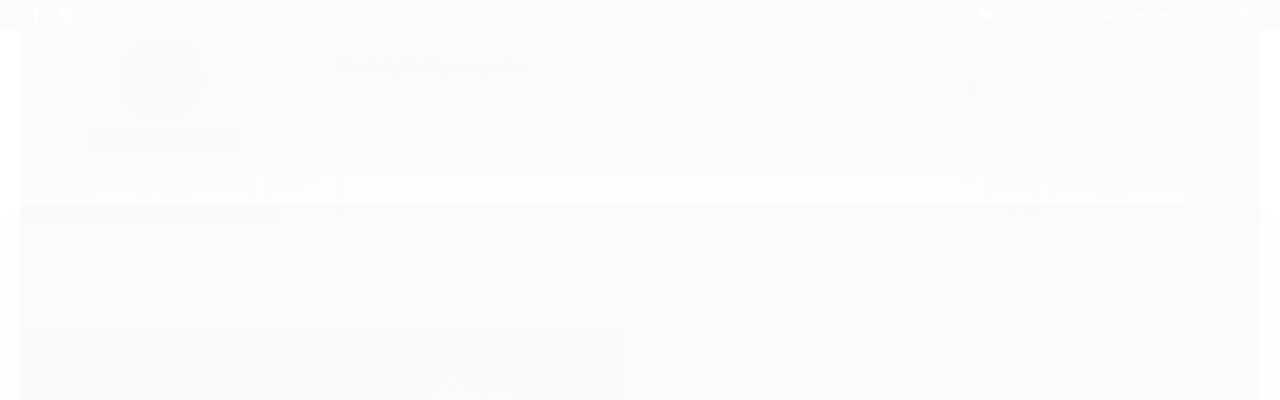

--- FILE ---
content_type: text/html; charset=utf-8
request_url: https://www.americaparts.com.br/trambulador-bm-para-cambio-automatico-chevy-pontiac-unidade
body_size: 21611
content:

<!DOCTYPE html>
<html lang="pt-br">
  <head>
    <meta charset="utf-8">
    <meta content='width=device-width, initial-scale=1.0, maximum-scale=2.0' name='viewport' />
    <title>80688 - TRAMBULADOR B&amp;M PARA CAMBIO AUTOMÁTICO, CHEVY, PONTIAC - UNIDADE - America Parts</title>
    <meta http-equiv="X-UA-Compatible" content="IE=edge">
    <meta name="generator" content="Loja Integrada" />

    <link rel="dns-prefetch" href="https://cdn.awsli.com.br/">
    <link rel="preconnect" href="https://cdn.awsli.com.br/">
    <link rel="preconnect" href="https://fonts.googleapis.com">
    <link rel="preconnect" href="https://fonts.gstatic.com" crossorigin>

    
  
      <meta property="og:url" content="https://www.americaparts.com.br/trambulador-bm-para-cambio-automatico-chevy-pontiac-unidade" />
      <meta property="og:type" content="website" />
      <meta property="og:site_name" content="America Parts" />
      <meta property="og:locale" content="pt_BR" />
    
  <!-- Metadata para o facebook -->
  <meta property="og:type" content="website" />
  <meta property="og:title" content="80688 - TRAMBULADOR B&amp;M PARA CAMBIO AUTOMÁTICO, CHEVY, PONTIAC - UNIDADE" />
  <meta property="og:image" content="https://cdn.awsli.com.br/800x800/2098/2098842/produto/144532213/trambulador-bm-para-cambio-automatico-chevy-pontiac-unidade-6c4f3638.jpg" />
  <meta name="twitter:card" content="product" />
  
  <meta name="twitter:domain" content="www.americaparts.com.br" />
  <meta name="twitter:url" content="https://www.americaparts.com.br/trambulador-bm-para-cambio-automatico-chevy-pontiac-unidade?utm_source=twitter&utm_medium=twitter&utm_campaign=twitter" />
  <meta name="twitter:title" content="80688 - TRAMBULADOR B&amp;M PARA CAMBIO AUTOMÁTICO, CHEVY, PONTIAC - UNIDADE" />
  <meta name="twitter:description" content="80688 - TRAMBULADOR B&amp;M; PARA CAMBIO AUTOMÁTICO, CHEVY, PONTIAC - UNIDADE FABRICANTE: B&amp;M; APLICAÇÃO: CHEVY / PONTIAC" />
  <meta name="twitter:image" content="https://cdn.awsli.com.br/300x300/2098/2098842/produto/144532213/trambulador-bm-para-cambio-automatico-chevy-pontiac-unidade-6c4f3638.jpg" />
  <meta name="twitter:label1" content="Código" />
  <meta name="twitter:data1" content="80688" />
  <meta name="twitter:label2" content="Disponibilidade" />
  <meta name="twitter:data2" content="Indisponível" />


    
  
    <script>
      setTimeout(function() {
        if (typeof removePageLoading === 'function') {
          removePageLoading();
        };
      }, 7000);
    </script>
  



    

  

    <link rel="canonical" href="https://www.americaparts.com.br/trambulador-bm-para-cambio-automatico-chevy-pontiac-unidade" />
  



  <meta name="description" content="80688 - TRAMBULADOR B&amp;M; PARA CAMBIO AUTOMÁTICO, CHEVY, PONTIAC - UNIDADE FABRICANTE: B&amp;M; APLICAÇÃO: CHEVY / PONTIAC" />
  <meta property="og:description" content="80688 - TRAMBULADOR B&amp;M; PARA CAMBIO AUTOMÁTICO, CHEVY, PONTIAC - UNIDADE FABRICANTE: B&amp;M; APLICAÇÃO: CHEVY / PONTIAC" />







  <meta name="robots" content="index, follow" />



    
      
        <link rel="shortcut icon" href="https://cdn.awsli.com.br/2098/2098842/favicon/c5203bbfd8.png" />
      
      <link rel="icon" href="https://cdn.awsli.com.br/2098/2098842/favicon/c5203bbfd8.png" sizes="192x192">
    
    
      <meta name="theme-color" content="#2C6FB7">
    

    
      <link rel="stylesheet" href="https://cdn.awsli.com.br/production/static/loja/estrutura/v1/css/all.min.css?v=dfd2cc0" type="text/css">
    
    <!--[if lte IE 8]><link rel="stylesheet" href="https://cdn.awsli.com.br/production/static/loja/estrutura/v1/css/ie-fix.min.css" type="text/css"><![endif]-->
    <!--[if lte IE 9]><style type="text/css">.lateral-fulbanner { position: relative; }</style><![endif]-->

    
      <link rel="stylesheet" href="https://cdn.awsli.com.br/production/static/loja/estrutura/v1/css/tema-escuro.min.css?v=dfd2cc0" type="text/css">
    

    
    
      <link href="https://fonts.googleapis.com/css2?family=Open%20Sans:wght@300;400;600;700&display=swap" rel="stylesheet">
    

    
      <link rel="stylesheet" href="https://cdn.awsli.com.br/production/static/loja/estrutura/v1/css/bootstrap-responsive.css?v=dfd2cc0" type="text/css">
      <link rel="stylesheet" href="https://cdn.awsli.com.br/production/static/loja/estrutura/v1/css/style-responsive.css?v=dfd2cc0">
    

    <link rel="stylesheet" href="/tema.css?v=20251106-123515">

    

    <script type="text/javascript">
      var LOJA_ID = 2098842;
      var MEDIA_URL = "https://cdn.awsli.com.br/";
      var API_URL_PUBLIC = 'https://api.awsli.com.br/';
      
        var CARRINHO_PRODS = [];
      
      var ENVIO_ESCOLHIDO = 0;
      var ENVIO_ESCOLHIDO_CODE = 0;
      var CONTRATO_INTERNACIONAL = false;
      var CONTRATO_BRAZIL = !CONTRATO_INTERNACIONAL;
      var IS_STORE_ASYNC = true;
      var IS_CLIENTE_ANONIMO = false;
    </script>

    

    <!-- Editor Visual -->
    

    <script>
      

      const isPreview = JSON.parse(sessionStorage.getItem('preview', true));
      if (isPreview) {
        const url = location.href
        location.search === '' && url + (location.search = '?preview=None')
      }
    </script>

    
      <script src="https://cdn.awsli.com.br/production/static/loja/estrutura/v1/js/all.min.js?v=dfd2cc0"></script>
    
    <!-- HTML5 shim and Respond.js IE8 support of HTML5 elements and media queries -->
    <!--[if lt IE 9]>
      <script src="https://oss.maxcdn.com/html5shiv/3.7.2/html5shiv.min.js"></script>
      <script src="https://oss.maxcdn.com/respond/1.4.2/respond.min.js"></script>
    <![endif]-->

    <link rel="stylesheet" href="https://cdn.awsli.com.br/production/static/loja/estrutura/v1/css/slick.min.css" type="text/css">
    <script src="https://cdn.awsli.com.br/production/static/loja/estrutura/v1/js/slick.min.js?v=dfd2cc0"></script>
    <link rel="stylesheet" href="https://cdn.awsli.com.br/production/static/css/jquery.fancybox.min.css" type="text/css" />
    <script src="https://cdn.awsli.com.br/production/static/js/jquery/jquery.fancybox.pack.min.js"></script>

    
    

  
  <link rel="stylesheet" href="https://cdn.awsli.com.br/production/static/loja/estrutura/v1/css/imagezoom.min.css" type="text/css">
  <script src="https://cdn.awsli.com.br/production/static/loja/estrutura/v1/js/jquery.imagezoom.min.js"></script>

  <script type="text/javascript">
    var PRODUTO_ID = '144532213';
    var URL_PRODUTO_FRETE_CALCULAR = 'https://www.americaparts.com.br/carrinho/frete';
    var variacoes = undefined;
    var grades = undefined;
    var imagem_grande = "https://cdn.awsli.com.br/2500x2500/2098/2098842/produto/144532213/trambulador-bm-para-cambio-automatico-chevy-pontiac-unidade-6c4f3638.jpg";
    var produto_grades_imagens = {};
    var produto_preco_sob_consulta = false;
    var produto_preco = 4650.00;
  </script>
  <script type="text/javascript" src="https://cdn.awsli.com.br/production/static/loja/estrutura/v1/js/produto.min.js?v=dfd2cc0"></script>
  <script type="text/javascript" src="https://cdn.awsli.com.br/production/static/loja/estrutura/v1/js/eventos-pixel-produto.min.js?v=dfd2cc0"></script>


    
      
        
      
        <!-- Global site tag (gtag.js) - Google Analytics -->
<script async src="https://www.googletagmanager.com/gtag/js?l=LIgtagDataLayer&id=UA-144642026-1"></script>
<script>
  window.LIgtagDataLayer = window.LIgtagDataLayer || [];
  function LIgtag(){LIgtagDataLayer.push(arguments);}
  LIgtag('js', new Date());

  LIgtag('set', {
    'currency': 'BRL',
    'country': 'BR'
  });
  LIgtag('config', 'UA-144642026-1');
  LIgtag('config', 'AW-10866209885');

  if(window.performance) {
    var timeSincePageLoad = Math.round(performance.now());
    LIgtag('event', 'timing_complete', {
      'name': 'load',
      'time': timeSincePageLoad
    });
  }

  $(document).on('li_view_home', function(_, eventID) {
    LIgtag('event', 'view_home');
  });

  $(document).on('li_select_product', function(_, eventID, data) {
    LIgtag('event', 'select_item', data);
  });

  $(document).on('li_start_contact', function(_, eventID, value) {
    LIgtag('event', 'start_contact', {
      value
    });
  });

  $(document).on('li_view_catalog', function(_, eventID) {
    LIgtag('event', 'view_catalog');
  });

  $(document).on('li_search', function(_, eventID, search_term) {
    LIgtag('event', 'search', {
      search_term
    });
  });

  $(document).on('li_filter_products', function(_, eventID, data) {
    LIgtag('event', 'filter_products', data);
  });

  $(document).on('li_sort_products', function(_, eventID, value) {
    LIgtag('event', 'sort_products', {
      value
    });
  });

  $(document).on('li_view_product', function(_, eventID, item) {
    LIgtag('event', 'view_item', {
      items: [item]
    });
  });

  $(document).on('li_select_variation', function(_, eventID, data) {
    LIgtag('event', 'select_variation', data);
  });

  $(document).on('li_calculate_shipping', function(_, eventID, data) {
    LIgtag('event', 'calculate_shipping', {
      zipcode: data.zipcode
    });
  });

  $(document).on('li_view_cart', function(_, eventID, data) {
    LIgtag('event', 'view_cart', data);
  });

  $(document).on('li_add_to_cart', function(_, eventID, data) {
    LIgtag('event', 'add_to_cart', {
      items: data.items
    });
  });

  $(document).on('li_apply_coupon', function(_, eventID, value) {
    LIgtag('event', 'apply_coupon', {
      value
    });
  });

  $(document).on('li_change_quantity', function(_, eventID, item) {
    LIgtag('event', 'change_quantity', {
      items: [item]
    });
  });

  $(document).on('li_remove_from_cart', function(_, eventID, item) {
    LIgtag('event', 'remove_from_cart', {
      items: [item]
    });
  });

  $(document).on('li_return_home', function(_, eventID) {
    LIgtag('event', 'return_home');
  });

  $(document).on('li_view_checkout', function(_, eventID, data) {
    LIgtag('event', 'begin_checkout', data);
  });

  $(document).on('li_login', function(_, eventID) {
    LIgtag('event', 'login');
  });

  $(document).on('li_change_address', function(_, eventID, value) {
    LIgtag('event', 'change_address', {
      value
    });
  });

  $(document).on('li_change_shipping', function(_, eventID, data) {
    LIgtag('event', 'add_shipping_info', data);
  });

  $(document).on('li_change_payment', function(_, eventID, data) {
    LIgtag('event', 'add_payment_info', data);
  });

  $(document).on('li_start_purchase', function(_, eventID) {
    LIgtag('event', 'start_purchase');
  });

  $(document).on('li_checkout_error', function(_, eventID, value) {
    LIgtag('event', 'checkout_error', {
      value
    });
  });

  $(document).on('li_purchase', function(_, eventID, data) {
    LIgtag('event', 'purchase', data);

    
      LIgtag('event', 'conversion', {
        send_to: 'AW-10866209885/b-DTCMrbuagDEN3otL0o',
        value: data.value,
        currency: data.currency,
        transaction_id: data.transaction_id
      });
    
  });
</script>
      
        
      
    

    
<script>
  var url = '/_events/api/setEvent';

  var sendMetrics = function(event, user = {}) {
    var unique_identifier = uuidv4();

    try {
      var data = {
        request: {
          id: unique_identifier,
          environment: 'production'
        },
        store: {
          id: 2098842,
          name: 'America Parts',
          test_account: false,
          has_meta_app: window.has_meta_app ?? false,
          li_search: true
        },
        device: {
          is_mobile: /Mobi/.test(window.navigator.userAgent),
          user_agent: window.navigator.userAgent,
          ip: '###device_ip###'
        },
        page: {
          host: window.location.hostname,
          path: window.location.pathname,
          search: window.location.search,
          type: 'product',
          title: document.title,
          referrer: document.referrer
        },
        timestamp: '###server_timestamp###',
        user_timestamp: new Date().toISOString(),
        event,
        origin: 'store'
      };

      if (window.performance) {
        var [timing] = window.performance.getEntriesByType('navigation');

        data['time'] = {
          server_response: Math.round(timing.responseStart - timing.requestStart)
        };
      }

      var _user = {},
          user_email_cookie = $.cookie('user_email'),
          user_data_cookie = $.cookie('LI-UserData');

      if (user_email_cookie) {
        var user_email = decodeURIComponent(user_email_cookie);

        _user['email'] = user_email;
      }

      if (user_data_cookie) {
        var user_data = JSON.parse(user_data_cookie);

        _user['logged'] = user_data.logged;
        _user['id'] = user_data.id ?? undefined;
      }

      $.each(user, function(key, value) {
        _user[key] = value;
      });

      if (!$.isEmptyObject(_user)) {
        data['user'] = _user;
      }

      try {
        var session_identifier = $.cookie('li_session_identifier');

        if (!session_identifier) {
          session_identifier = uuidv4();
        };

        var expiration_date = new Date();

        expiration_date.setTime(expiration_date.getTime() + (30 * 60 * 1000)); // 30 minutos

        $.cookie('li_session_identifier', session_identifier, {
          expires: expiration_date,
          path: '/'
        });

        data['session'] = {
          id: session_identifier
        };
      } catch (err) { }

      try {
        var user_session_identifier = $.cookie('li_user_session_identifier');

        if (!user_session_identifier) {
          user_session_identifier = uuidv4();

          $.cookie('li_user_session_identifier', user_session_identifier, {
            path: '/'
          });
        };

        data['user_session'] = {
          id: user_session_identifier
        };
      } catch (err) { }

      var _cookies = {},
          fbc = $.cookie('_fbc'),
          fbp = $.cookie('_fbp');

      if (fbc) {
        _cookies['fbc'] = fbc;
      }

      if (fbp) {
        _cookies['fbp'] = fbp;
      }

      if (!$.isEmptyObject(_cookies)) {
        data['session']['cookies'] = _cookies;
      }

      try {
        var ab_test_cookie = $.cookie('li_ab_test_running');

        if (ab_test_cookie) {
          var ab_test = JSON.parse(atob(ab_test_cookie));

          if (ab_test.length) {
            data['store']['ab_test'] = ab_test;
          }
        }
      } catch (err) { }

      var _utm = {};

      $.each(sessionStorage, function(key, value) {
        if (key.startsWith('utm_')) {
          var name = key.split('_')[1];

          _utm[name] = value;
        }
      });

      if (!$.isEmptyObject(_utm)) {
        data['session']['utm'] = _utm;
      }

      var controller = new AbortController();

      setTimeout(function() {
        controller.abort();
      }, 5000);

      fetch(url, {
        keepalive: true,
        method: 'POST',
        headers: {
          'Content-Type': 'application/json'
        },
        body: JSON.stringify({ data }),
        signal: controller.signal
      });
    } catch (err) { }

    return unique_identifier;
  }
</script>

    
<script>
  (function() {
    var initABTestHandler = function() {
      try {
        if ($.cookie('li_ab_test_running')) {
          return
        };
        var running_tests = [];

        
        
        
        

        var running_tests_to_cookie = JSON.stringify(running_tests);
        running_tests_to_cookie = btoa(running_tests_to_cookie);
        $.cookie('li_ab_test_running', running_tests_to_cookie, {
          path: '/'
        });

        
        if (running_tests.length > 0) {
          setTimeout(function() {
            $.ajax({
              url: "/conta/status"
            });
          }, 500);
        };

      } catch (err) { }
    }
    setTimeout(initABTestHandler, 500);
  }());
</script>

    
<script>
  $(function() {
    // Clicar em um produto
    $('.listagem-item').click(function() {
      var row, column;

      var $list = $(this).closest('[data-produtos-linha]'),
          index = $(this).closest('li').index();

      if($list.find('.listagem-linha').length === 1) {
        var productsPerRow = $list.data('produtos-linha');

        row = Math.floor(index / productsPerRow) + 1;
        column = (index % productsPerRow) + 1;
      } else {
        row = $(this).closest('.listagem-linha').index() + 1;
        column = index + 1;
      }

      var body = {
        item_id: $(this).attr('data-id'),
        item_sku: $(this).find('.produto-sku').text(),
        item_name: $(this).find('.nome-produto').text().trim(),
        item_row: row,
        item_column: column
      };

      var eventID = sendMetrics({
        type: 'event',
        name: 'select_product',
        data: body
      });

      $(document).trigger('li_select_product', [eventID, body]);
    });

    // Clicar no "Fale Conosco"
    $('#modalContato').on('show', function() {
      var value = 'Fale Conosco';

      var eventID = sendMetrics({
        type: 'event',
        name: 'start_contact',
        data: { text: value }
      });

      $(document).trigger('li_start_contact', [eventID, value]);
    });

    // Clicar no WhatsApp
    $('.li-whatsapp a').click(function() {
      var value = 'WhatsApp';

      var eventID = sendMetrics({
        type: 'event',
        name: 'start_contact',
        data: { text: value }
      });

      $(document).trigger('li_start_contact', [eventID, value]);
    });

    
      // Visualizar o produto
      var body = {
        item_id: '144532213',
        item_sku: '80688',
        item_name: '80688 - TRAMBULADOR B&amp;M PARA CAMBIO AUTOMÁTICO, CHEVY, PONTIAC - UNIDADE',
        item_category: '',
        item_type: 'product',
        
          full_price: 4650.00,
          promotional_price: null,
          price: 4650.00,
        
        quantity: 1
      };

      var params = new URLSearchParams(window.location.search),
          recommendation_shelf = null,
          recommendation = {};

      if (
        params.has('recomendacao_id') &&
        params.has('email_ref') &&
        params.has('produtos_recomendados')
      ) {
        recommendation['email'] = {
          id: params.get('recomendacao_id'),
          email_id: params.get('email_ref'),
          products: $.map(params.get('produtos_recomendados').split(','), function(value) {
            return parseInt(value)
          })
        };
      }

      if (recommendation_shelf) {
        recommendation['shelf'] = recommendation_shelf;
      }

      if (!$.isEmptyObject(recommendation)) {
        body['recommendation'] = recommendation;
      }

      var eventID = sendMetrics({
        type: 'pageview',
        name: 'view_product',
        data: body
      });

      $(document).trigger('li_view_product', [eventID, body]);

      // Calcular frete
      $('#formCalcularCep').submit(function() {
        $(document).ajaxSuccess(function(event, xhr, settings) {
          try {
            var url = new URL(settings.url);

            if(url.pathname !== '/carrinho/frete') return;

            var data = xhr.responseJSON;

            if(data.error) return;

            var params = url.searchParams;

            var body = {
              zipcode: params.get('cep'),
              deliveries: $.map(data, function(delivery) {
                if(delivery.msgErro) return;

                return {
                  id: delivery.id,
                  name: delivery.name,
                  price: delivery.price,
                  delivery_time: delivery.deliveryTime
                };
              })
            };

            var eventID = sendMetrics({
              type: 'event',
              name: 'calculate_shipping',
              data: body
            });

            $(document).trigger('li_calculate_shipping', [eventID, body]);

            $(document).off('ajaxSuccess');
          } catch(error) {}
        });
      });

      // Visualizar compre junto
      $(document).on('buy_together_ready', function() {
        var $buyTogether = $('.compre-junto');

        var observer = new IntersectionObserver(function(entries) {
          entries.forEach(function(entry) {
            if(entry.isIntersecting) {
              var body = {
                title: $buyTogether.find('.compre-junto__titulo').text(),
                id: $buyTogether.data('id'),
                items: $buyTogether.find('.compre-junto__produto').map(function() {
                  var $product = $(this);

                  return {
                    item_id: $product.attr('data-id'),
                    item_sku: $product.attr('data-code'),
                    item_name: $product.find('.compre-junto__nome').text(),
                    full_price: $product.find('.compre-junto__preco--regular').data('price') || null,
                    promotional_price: $product.find('.compre-junto__preco--promocional').data('price') || null
                  };
                }).get()
              };

              var eventID = sendMetrics({
                type: 'event',
                name: 'view_buy_together',
                data: body
              });

              $(document).trigger('li_view_buy_together', [eventID, body]);

              observer.disconnect();
            }
          });
        }, { threshold: 1.0 });

        observer.observe($buyTogether.get(0));

        $('.compre-junto__atributo--grade').click(function(event) {
          if(!event.originalEvent) return;

          var body = {
            grid_name: $(this).closest('.compre-junto__atributos').data('grid'),
            variation_name: $(this).data('variation')
          };

          var eventID = sendMetrics({
            type: 'event',
            name: 'select_buy_together_variation',
            data: body
          });

          $(document).trigger('li_select_buy_together_variation', [eventID, body]);
        });

        $('.compre-junto__atributo--lista').change(function(event) {
          if(!event.originalEvent) return;

          var $selectedOption = $(this).find('option:selected');

          if(!$selectedOption.is('[value]')) return;

          var body = {
            grid_name: $(this).closest('.compre-junto__atributos').data('grid'),
            variation_name: $selectedOption.text()
          };

          var eventID = sendMetrics({
            type: 'event',
            name: 'select_buy_together_variation',
            data: body
          });

          $(document).trigger('li_select_buy_together_variation', [eventID, body]);
        });
      });

      // Selecionar uma variação
      $('.atributo-item').click(function(event) {
        if(!event.originalEvent) return;

        var body = {
          grid_name: $(this).data('grade-nome'),
          variation_name: $(this).data('variacao-nome')
        };

        var eventID = sendMetrics({
          type: 'event',
          name: 'select_variation',
          data: body
        });

        $(document).trigger('li_select_variation', [eventID, body]);
      });
    
  });
</script>


    
	<!-- Código do cabecalho -->
  
      <script type="text/javascript">
    $(document).ready(function(){
       if(screen.width >= 1200){
            //Ajustar disposição dos itens do header
            $('.inferior .busca-mobile').removeClass('span8');
        
            var buscaDOM = $('.inferior .busca-mobile');
            $('.conteudo-topo .superior > .span8').html(buscaDOM);
            
            
            $('<li class="carrinho-custom"><li>').appendTo('.conteudo-topo .superior .acoes-conta');
            $('.conteudo-topo .inferior .carrinho').appendTo('.acoes-conta .carrinho-custom');
            
            $('.conteudo-topo .superior > div:first-child').addClass('span7');
            $('.conteudo-topo .superior > div:first-child').removeClass('span8');
            
            $('.conteudo-topo .superior > div:last-child').addClass('span5');
            $('.conteudo-topo .superior > div:last-child').removeClass('span4');
            console.log('15/02/2022 - 16:08');
            //FIM - Ajustar disposição dos itens do header
            
            $('<li class="divisor borda-alpha"></li><li><a href="https://www.americaparts.com.br/conta/logout" title="Sair"><i class="icon-signout cor-secundaria"></i>Sair</a></li>').appendTo('.pagina-conta .secao-principal .menu-simples');
        } else{
            $('#cabecalho .atalhos-mobile ul > li:first-child').on('click', function(e){
                e.preventDefault();

                $('#cabecalho .conteudo-topo .busca-mobile .atalho-menu').trigger('click');
            });
        }   
        
        $('.bandeiras-produto').each(function(){
            var flagPercent = $(this).find('span').text();
        
            if(flagPercent == "0% Desconto"){
                $(this).remove();
            }
        });
        
        $('<a class="agenciafg" href="https://agenciafg.com.br/" target="_blank"><img src="https://cdn.awsli.com.br/2098/2098842/arquivos/logo-fg.png" alt="Texto alternativo para a imagem" style="width: 80px;filter: brightness(0.7);"></a>').insertBefore('#rodape a[title="Loja Integrada - Plataforma de loja virtual."]');
        
        if($('.pagina-produto .acoes-produto .preco-produto .avise-me').length){
            var numero = parseFloat($('.pagina-produto .acoes-produto div[itemprop="offers"] meta[itemprop="price"]').prop('content'));
            
            var dinheiro = numero.toLocaleString('pt-br',{style: 'currency', currency: 'BRL'});
            
            $('<strong class="preco-promocional cor-principal " data-sell-price="' + numero + '">' + dinheiro + '</strong>').insertBefore('.pagina-produto .acoes-produto .preco-produto .avise-me');
        }
        
        if($('#corpo .secao-principal  .box-destaque > h1.titulo').text() == "Página não encontrada"){
            window.location.href = '/';
        }
    });
</script>
  

	<!-- lojaintegrada-google-shopping -->
  
      <meta name="google-site-verification" content="YsmjzXOLBbScoMotjSBi-uMjtt-6dbKyHpYNMRkzZIU" />
  


    
      
    

    
      <link rel="stylesheet" href="/avancado.css?v=20251106-123515" type="text/css" />
    

    

    
  <link rel="manifest" href="/manifest.json" />




  </head>
  <body class="pagina-produto produto-144532213 tema-transparente  ">
    <div id="fb-root"></div>
    
  
    <div id="full-page-loading">
      <div class="conteiner" style="height: 100%;">
        <div class="loading-placeholder-content">
          <div class="loading-placeholder-effect loading-placeholder-header"></div>
          <div class="loading-placeholder-effect loading-placeholder-body"></div>
        </div>
      </div>
      <script>
        var is_full_page_loading = true;
        function removePageLoading() {
          if (is_full_page_loading) {
            try {
              $('#full-page-loading').remove();
            } catch(e) {}
            try {
              var div_loading = document.getElementById('full-page-loading');
              if (div_loading) {
                div_loading.remove();
              };
            } catch(e) {}
            is_full_page_loading = false;
          };
        };
        $(function() {
          setTimeout(function() {
            removePageLoading();
          }, 1);
        });
      </script>
      <style>
        #full-page-loading { position: fixed; z-index: 9999999; margin: auto; top: 0; left: 0; bottom: 0; right: 0; }
        #full-page-loading:before { content: ''; display: block; position: fixed; top: 0; left: 0; width: 100%; height: 100%; background: rgba(255, 255, 255, .98); background: radial-gradient(rgba(255, 255, 255, .99), rgba(255, 255, 255, .98)); }
        .loading-placeholder-content { height: 100%; display: flex; flex-direction: column; position: relative; z-index: 1; }
        .loading-placeholder-effect { background-color: #F9F9F9; border-radius: 5px; width: 100%; animation: pulse-loading 1.5s cubic-bezier(0.4, 0, 0.6, 1) infinite; }
        .loading-placeholder-content .loading-placeholder-body { flex-grow: 1; margin-bottom: 30px; }
        .loading-placeholder-content .loading-placeholder-header { height: 20%; min-height: 100px; max-height: 200px; margin: 30px 0; }
        @keyframes pulse-loading{50%{opacity:.3}}
      </style>
    </div>
  



    
      
        


<div class="barra-inicial fundo-secundario">
  <div class="conteiner">
    <div class="row-fluid">
      <div class="lista-redes span3 hidden-phone">
        
          <ul>
            
              <li>
                <a href="https://facebook.com/AmericaParts/?ref=ts&amp;fref=ts" target="_blank" aria-label="Siga nos no Facebook"><i class="icon-facebook"></i></a>
              </li>
            
            
            
            
            
              <li>
                <a href="https://instagram.com/america_parts/" target="_blank" aria-label="Siga nos no Instagram"><i class="icon-instagram"></i></a>
              </li>
            
            
            
          </ul>
        
      </div>
      <div class="canais-contato span9">
        <ul>
          <li class="hidden-phone">
            <a href="#modalContato" data-toggle="modal" data-target="#modalContato">
              <i class="icon-comment"></i>
              Fale Conosco
            </a>
          </li>
          
            <li>
              <span>
                <i class="icon-phone"></i>Telefone: (19) 3212-0505
              </span>
            </li>
          
          
          
        </ul>
      </div>
    </div>
  </div>
</div>

      
    

    <div class="conteiner-principal">
      
        
          
<div id="cabecalho">

  <div class="atalhos-mobile visible-phone fundo-secundario borda-principal">
    <ul>

      <li><a href="https://www.americaparts.com.br/" class="icon-home"> </a></li>
      
      <li class="fundo-principal"><a href="https://www.americaparts.com.br/carrinho/index" class="icon-shopping-cart"> </a></li>
      
      
        <li class="menu-user-logged" style="display: none;"><a href="https://www.americaparts.com.br/conta/logout" class="icon-signout menu-user-logout"> </a></li>
      
      
      <li><a href="https://www.americaparts.com.br/conta/index" class="icon-user"> </a></li>
      
      <li class="vazia"><span>&nbsp;</span></li>

    </ul>
  </div>

  <div class="conteiner">
    <div class="row-fluid">
      <div class="span3">
        <h2 class="logo cor-secundaria">
          <a href="https://www.americaparts.com.br/" title="America Parts">
            
            <img src="https://cdn.awsli.com.br/400x300/2098/2098842/logo/2e8bcf5ca3.jpg" alt="America Parts" />
            
          </a>
        </h2>


      </div>

      <div class="conteudo-topo span9">
        <div class="superior row-fluid hidden-phone">
          <div class="span8">
            
              
                <div class="btn-group menu-user-logged" style="display: none;">
                  <a href="https://www.americaparts.com.br/conta/index" class="botao secundario pequeno dropdown-toggle" data-toggle="dropdown">
                    Olá, <span class="menu-user-name"></span>
                    <span class="icon-chevron-down"></span>
                  </a>
                  <ul class="dropdown-menu">
                    <li>
                      <a href="https://www.americaparts.com.br/conta/index" title="Minha conta">Minha conta</a>
                    </li>
                    
                      <li>
                        <a href="https://www.americaparts.com.br/conta/pedido/listar" title="Minha conta">Meus pedidos</a>
                      </li>
                    
                    <li>
                      <a href="https://www.americaparts.com.br/conta/favorito/listar" title="Meus favoritos">Meus favoritos</a>
                    </li>
                    <li>
                      <a href="https://www.americaparts.com.br/conta/logout" title="Sair" class="menu-user-logout">Sair</a>
                    </li>
                  </ul>
                </div>
              
              
                <a href="https://www.americaparts.com.br/conta/login" class="bem-vindo cor-secundaria menu-user-welcome">
                  Bem-vindo, <span class="cor-principal">identifique-se</span> para fazer pedidos
                </a>
              
            
          </div>
          <div class="span4">
            <ul class="acoes-conta borda-alpha">
              
                <li>
                  <i class="icon-list fundo-principal"></i>
                  <a href="https://www.americaparts.com.br/conta/pedido/listar" class="cor-secundaria">Meus Pedidos</a>
                </li>
              
              
                <li>
                  <i class="icon-user fundo-principal"></i>
                  <a href="https://www.americaparts.com.br/conta/index" class="cor-secundaria">Minha Conta</a>
                </li>
              
            </ul>
          </div>
        </div>

        <div class="inferior row-fluid ">
          <div class="span8 busca-mobile">
            <a href="javascript:;" class="atalho-menu visible-phone icon-th botao principal"> </a>

            <div class="busca borda-alpha">
              <form id="form-buscar" action="/buscar" method="get">
                <input id="auto-complete" type="text" name="q" placeholder="Digite o que você procura" value="" autocomplete="off" maxlength="255" />
                <button class="botao botao-busca icon-search fundo-secundario" aria-label="Buscar"></button>
              </form>
            </div>

          </div>

          
            <div class="span4 hidden-phone">
              

  <div class="carrinho vazio">
    
      <a href="https://www.americaparts.com.br/carrinho/index">
        <i class="icon-shopping-cart fundo-principal"></i>
        <strong class="qtd-carrinho titulo cor-secundaria" style="display: none;">0</strong>
        <span style="display: none;">
          
            <b class="titulo cor-secundaria"><span>Meu Carrinho</span></b>
          
          <span class="cor-secundaria">Produtos adicionados</span>
        </span>
        
          <span class="titulo cor-secundaria vazio-text">Carrinho vazio</span>
        
      </a>
    
    <div class="carrinho-interno-ajax"></div>
  </div>
  
<div class="minicart-placeholder" style="display: none;">
  <div class="carrinho-interno borda-principal">
    <ul>
      <li class="minicart-item-modelo">
        
          <div class="preco-produto com-promocao destaque-parcela ">
            <div>
              <s class="preco-venda">
                R$ --PRODUTO_PRECO_DE--
              </s>
              <strong class="preco-promocional cor-principal">
                R$ --PRODUTO_PRECO_POR--
              </strong>
            </div>
          </div>
        
        <a data-href="--PRODUTO_URL--" class="imagem-produto">
          <img data-src="https://cdn.awsli.com.br/64x64/--PRODUTO_IMAGEM--" alt="--PRODUTO_NOME--" />
        </a>
        <a data-href="--PRODUTO_URL--" class="nome-produto cor-secundaria">
          --PRODUTO_NOME--
        </a>
        <div class="produto-sku hide">--PRODUTO_SKU--</div>
      </li>
    </ul>
    <div class="carrinho-rodape">
      <span class="carrinho-info">
        
          <i>--CARRINHO_QUANTIDADE-- produto no carrinho</i>
        
        
          
            <span class="carrino-total">
              Total: <strong class="titulo cor-principal">R$ --CARRINHO_TOTAL_ITENS--</strong>
            </span>
          
        
      </span>
      <a href="https://www.americaparts.com.br/carrinho/index" class="botao principal">
        
          <i class="icon-shopping-cart"></i>Ir para o carrinho
        
      </a>
    </div>
  </div>
</div>



            </div>
          
        </div>

      </div>
    </div>
    


  
    
      
<div class="menu superior">
  <ul class="nivel-um">
    


    

  


    
      <li class="categoria-id-16677042 com-filho borda-principal">
        <a href="https://www.americaparts.com.br/chevy" title="Chevy">
          <strong class="titulo cor-secundaria">Chevy</strong>
          
            <i class="icon-chevron-down fundo-secundario"></i>
          
        </a>
        
          <ul class="nivel-dois borda-alpha">
            

  <li class="categoria-id-16677062 com-filho">
    <a href="https://www.americaparts.com.br/ar/combustivel-" title="Ar/Combustivel">
      
        <i class="icon-chevron-right fundo-secundario"></i>
      
      Ar/Combustivel
    </a>
    
      <ul class="nivel-tres">
        
          

  <li class="categoria-id-16677313 ">
    <a href="https://www.americaparts.com.br/admissao" title="Admissão">
      
      Admissão
    </a>
    
  </li>

  <li class="categoria-id-16677320 ">
    <a href="https://www.americaparts.com.br/bomba-de-combustivel" title="Bomba de Combustivel">
      
      Bomba de Combustivel
    </a>
    
  </li>

  <li class="categoria-id-16677311 ">
    <a href="https://www.americaparts.com.br/carburador" title="Carburador">
      
      Carburador
    </a>
    
  </li>

  <li class="categoria-id-16701473 ">
    <a href="https://www.americaparts.com.br/categoria/16701473.html" title="Componentes Diversos">
      
      Componentes Diversos
    </a>
    
  </li>

  <li class="categoria-id-16677323 ">
    <a href="https://www.americaparts.com.br/filtros/mangueiras/conexoes" title="Filtros/Mangueiras/Conexões">
      
      Filtros/Mangueiras/Conexões
    </a>
    
  </li>

  <li class="categoria-id-16677322 ">
    <a href="https://www.americaparts.com.br/tanques-de-combustivel" title="Tanques de Combustivel">
      
      Tanques de Combustivel
    </a>
    
  </li>


        
      </ul>
    
  </li>

  <li class="categoria-id-16677069 com-filho">
    <a href="https://www.americaparts.com.br/arrefecimento-" title="Arrefecimento">
      
        <i class="icon-chevron-right fundo-secundario"></i>
      
      Arrefecimento
    </a>
    
      <ul class="nivel-tres">
        
          

  <li class="categoria-id-16677387 ">
    <a href="https://www.americaparts.com.br/bomba-de-agua" title="Bomba de Agua">
      
      Bomba de Agua
    </a>
    
  </li>

  <li class="categoria-id-16677402 ">
    <a href="https://www.americaparts.com.br/componentes-diversos--" title="Componentes Diversos">
      
      Componentes Diversos
    </a>
    
  </li>

  <li class="categoria-id-16677391 ">
    <a href="https://www.americaparts.com.br/helice" title="Helice">
      
      Helice
    </a>
    
  </li>

  <li class="categoria-id-16677401 ">
    <a href="https://www.americaparts.com.br/radiador" title="Radiador">
      
      Radiador
    </a>
    
  </li>

  <li class="categoria-id-16677398 ">
    <a href="https://www.americaparts.com.br/ventoinha" title="Ventoinha Eletrica">
      
      Ventoinha Eletrica
    </a>
    
  </li>


        
      </ul>
    
  </li>

  <li class="categoria-id-16677052 com-filho">
    <a href="https://www.americaparts.com.br/carroceria-" title="Carroceria">
      
        <i class="icon-chevron-right fundo-secundario"></i>
      
      Carroceria
    </a>
    
      <ul class="nivel-tres">
        
          

  <li class="categoria-id-16677417 ">
    <a href="https://www.americaparts.com.br/acabamento-externo" title="Acabamento Externo">
      
      Acabamento Externo
    </a>
    
  </li>

  <li class="categoria-id-16677414 ">
    <a href="https://www.americaparts.com.br/acabamentos-interno" title="Acabamento Interno">
      
      Acabamento Interno
    </a>
    
  </li>

  <li class="categoria-id-16677413 ">
    <a href="https://www.americaparts.com.br/borrachas" title="Borrachas">
      
      Borrachas
    </a>
    
  </li>

  <li class="categoria-id-16677404 ">
    <a href="https://www.americaparts.com.br/lataria" title="Lataria">
      
      Lataria
    </a>
    
  </li>

  <li class="categoria-id-16677406 ">
    <a href="https://www.americaparts.com.br/vidro" title="Vidro">
      
      Vidro
    </a>
    
  </li>


        
      </ul>
    
  </li>

  <li class="categoria-id-16677059 ">
    <a href="https://www.americaparts.com.br/eletrica-" title="Eletrica">
      
      Eletrica
    </a>
    
  </li>

  <li class="categoria-id-16677060 com-filho">
    <a href="https://www.americaparts.com.br/escapamento-" title="Escapamento">
      
        <i class="icon-chevron-right fundo-secundario"></i>
      
      Escapamento
    </a>
    
      <ul class="nivel-tres">
        
          

  <li class="categoria-id-16677424 ">
    <a href="https://www.americaparts.com.br/abafadores" title="Abafadores">
      
      Abafadores
    </a>
    
  </li>

  <li class="categoria-id-16677425 ">
    <a href="https://www.americaparts.com.br/coletores" title="Coletores">
      
      Coletores
    </a>
    
  </li>

  <li class="categoria-id-16677432 ">
    <a href="https://www.americaparts.com.br/componentes-diversos---" title="Componentes Diversos">
      
      Componentes Diversos
    </a>
    
  </li>

  <li class="categoria-id-16677427 ">
    <a href="https://www.americaparts.com.br/kit-de-escapamento" title="Kit de Escapamento">
      
      Kit de Escapamento
    </a>
    
  </li>


        
      </ul>
    
  </li>

  <li class="categoria-id-16677051 ">
    <a href="https://www.americaparts.com.br/freios" title="Freio">
      
      Freio
    </a>
    
  </li>

  <li class="categoria-id-16677063 com-filho">
    <a href="https://www.americaparts.com.br/ignicao-" title="Ignição">
      
        <i class="icon-chevron-right fundo-secundario"></i>
      
      Ignição
    </a>
    
      <ul class="nivel-tres">
        
          

  <li class="categoria-id-16677435 ">
    <a href="https://www.americaparts.com.br/bobinas" title="Bobinas">
      
      Bobinas
    </a>
    
  </li>

  <li class="categoria-id-16677449 ">
    <a href="https://www.americaparts.com.br/cabos-de-vela" title="Cabos de Vela">
      
      Cabos de Vela
    </a>
    
  </li>

  <li class="categoria-id-16677451 ">
    <a href="https://www.americaparts.com.br/componentes-diversos----" title="Componentes Diversos">
      
      Componentes Diversos
    </a>
    
  </li>

  <li class="categoria-id-16677440 ">
    <a href="https://www.americaparts.com.br/distribuidores" title="Distribuidores">
      
      Distribuidores
    </a>
    
  </li>

  <li class="categoria-id-16677437 ">
    <a href="https://www.americaparts.com.br/modulos-" title="Modulos">
      
      Modulos
    </a>
    
  </li>

  <li class="categoria-id-16677450 ">
    <a href="https://www.americaparts.com.br/vela" title="Vela">
      
      Vela
    </a>
    
  </li>


        
      </ul>
    
  </li>

  <li class="categoria-id-16677055 com-filho">
    <a href="https://www.americaparts.com.br/motor-" title="Motor">
      
        <i class="icon-chevron-right fundo-secundario"></i>
      
      Motor
    </a>
    
      <ul class="nivel-tres">
        
          

  <li class="categoria-id-16677526 ">
    <a href="https://www.americaparts.com.br/acabamento" title="Acabamento">
      
      Acabamento
    </a>
    
  </li>

  <li class="categoria-id-17028867 ">
    <a href="https://www.americaparts.com.br/categoria/17028867.html" title="Bronzinas">
      
      Bronzinas
    </a>
    
  </li>

  <li class="categoria-id-16677502 ">
    <a href="https://www.americaparts.com.br/cabecote" title="Cabeçote">
      
      Cabeçote
    </a>
    
  </li>

  <li class="categoria-id-16677530 ">
    <a href="https://www.americaparts.com.br/componentes-diversos-----" title="Componentes Diversos">
      
      Componentes Diversos
    </a>
    
  </li>

  <li class="categoria-id-16677527 ">
    <a href="https://www.americaparts.com.br/instrumentos" title="Instrumentos">
      
      Instrumentos
    </a>
    
  </li>

  <li class="categoria-id-16677513 ">
    <a href="https://www.americaparts.com.br/junta/" title="Juntas/Retentores">
      
      Juntas/Retentores
    </a>
    
  </li>

  <li class="categoria-id-16677460 ">
    <a href="https://www.americaparts.com.br/lubrificacao" title="Lubrificação">
      
      Lubrificação
    </a>
    
  </li>

  <li class="categoria-id-16677523 ">
    <a href="https://www.americaparts.com.br/motores" title="Motores">
      
      Motores
    </a>
    
  </li>

  <li class="categoria-id-16677479 ">
    <a href="https://www.americaparts.com.br/pistao/anel" title="Pistão/Anel">
      
      Pistão/Anel
    </a>
    
  </li>

  <li class="categoria-id-16677499 com-filho">
    <a href="https://www.americaparts.com.br/trem-de-valvula" title="Trem de Valvula">
      
        <i class="icon-chevron-right fundo-secundario"></i>
      
      Trem de Valvula
    </a>
    
      <ul class="nivel-tres">
        
          

  <li class="categoria-id-16677591 ">
    <a href="https://www.americaparts.com.br/comandos" title="Comandos">
      
      Comandos
    </a>
    
  </li>

  <li class="categoria-id-16677668 ">
    <a href="https://www.americaparts.com.br/componentes-diversos-------" title="Componentes Diversos">
      
      Componentes Diversos
    </a>
    
  </li>

  <li class="categoria-id-16677600 ">
    <a href="https://www.americaparts.com.br/corrente" title="Engrenagem Corrente de Comando">
      
      Engrenagem Corrente de Comando
    </a>
    
  </li>

  <li class="categoria-id-16677627 ">
    <a href="https://www.americaparts.com.br/molas" title="Molas">
      
      Molas
    </a>
    
  </li>

  <li class="categoria-id-16677644 ">
    <a href="https://www.americaparts.com.br/prato-de-mola" title="Prato de Mola">
      
      Prato de Mola
    </a>
    
  </li>

  <li class="categoria-id-16677656 ">
    <a href="https://www.americaparts.com.br/retentor-de-valvula" title="Retentor de Valvula">
      
      Retentor de Valvula
    </a>
    
  </li>

  <li class="categoria-id-16677649 ">
    <a href="https://www.americaparts.com.br/trava-de-valvula" title="Trava de Valvula">
      
      Trava de Valvula
    </a>
    
  </li>

  <li class="categoria-id-16677596 ">
    <a href="https://www.americaparts.com.br/tuchos" title="Tuchos">
      
      Tuchos
    </a>
    
  </li>

  <li class="categoria-id-16677661 ">
    <a href="https://www.americaparts.com.br/vareta-de-valvula" title="Vareta de Valvula">
      
      Vareta de Valvula
    </a>
    
  </li>


        
      </ul>
    
  </li>

  <li class="categoria-id-16677521 ">
    <a href="https://www.americaparts.com.br/volante-de-motor/flexplate" title="Volante de Motor/Flexplate">
      
      Volante de Motor/Flexplate
    </a>
    
  </li>


        
      </ul>
    
  </li>

  <li class="categoria-id-16677066 com-filho">
    <a href="https://www.americaparts.com.br/suspensao/direcao-" title="Suspensão/Direção">
      
        <i class="icon-chevron-right fundo-secundario"></i>
      
      Suspensão/Direção
    </a>
    
      <ul class="nivel-tres">
        
          

  <li class="categoria-id-16677533 ">
    <a href="https://www.americaparts.com.br/direcao" title="Direção">
      
      Direção
    </a>
    
  </li>

  <li class="categoria-id-16677531 ">
    <a href="https://www.americaparts.com.br/suspensao" title="Suspensão">
      
      Suspensão
    </a>
    
  </li>


        
      </ul>
    
  </li>

  <li class="categoria-id-16677068 com-filho">
    <a href="https://www.americaparts.com.br/tapecaria-" title="Tapeçaria">
      
        <i class="icon-chevron-right fundo-secundario"></i>
      
      Tapeçaria
    </a>
    
      <ul class="nivel-tres">
        
          

  <li class="categoria-id-16677546 ">
    <a href="https://www.americaparts.com.br/bancos" title="Bancos">
      
      Bancos
    </a>
    
  </li>

  <li class="categoria-id-16677542 ">
    <a href="https://www.americaparts.com.br/capa-do-painel" title="Capa do Painel">
      
      Capa do Painel
    </a>
    
  </li>

  <li class="categoria-id-16677536 ">
    <a href="https://www.americaparts.com.br/carpetes" title="Carpetes">
      
      Carpetes
    </a>
    
  </li>

  <li class="categoria-id-16677539 ">
    <a href="https://www.americaparts.com.br/forro-de-teto" title="Forro de Teto">
      
      Forro de Teto
    </a>
    
  </li>

  <li class="categoria-id-16677551 ">
    <a href="https://www.americaparts.com.br/painel-de-porta" title="Painel de Porta">
      
      Painel de Porta
    </a>
    
  </li>

  <li class="categoria-id-16677547 ">
    <a href="https://www.americaparts.com.br/vinil" title="Vinil">
      
      Vinil
    </a>
    
  </li>


        
      </ul>
    
  </li>

  <li class="categoria-id-16677065 com-filho">
    <a href="https://www.americaparts.com.br/transmissao-" title="Transmissão">
      
        <i class="icon-chevron-right fundo-secundario"></i>
      
      Transmissão
    </a>
    
      <ul class="nivel-tres">
        
          

  <li class="categoria-id-16677577 ">
    <a href="https://www.americaparts.com.br/cambio-automatico" title="Cambio Automatico">
      
      Cambio Automatico
    </a>
    
  </li>

  <li class="categoria-id-16677569 ">
    <a href="https://www.americaparts.com.br/cambio-manual" title="Cambio Manual">
      
      Cambio Manual
    </a>
    
  </li>

  <li class="categoria-id-16677587 ">
    <a href="https://www.americaparts.com.br/componentes-diversos------" title="Componentes Diversos">
      
      Componentes Diversos
    </a>
    
  </li>

  <li class="categoria-id-16677562 ">
    <a href="https://www.americaparts.com.br/diferencial" title="Diferencial">
      
      Diferencial
    </a>
    
  </li>


        
      </ul>
    
  </li>


          </ul>
        
      </li>
    
      <li class="categoria-id-20472828  borda-principal">
        <a href="https://www.americaparts.com.br/veiculos-20472828" title="Veículos">
          <strong class="titulo cor-secundaria">Veículos</strong>
          
        </a>
        
      </li>
    
      <li class="categoria-id-16667596 com-filho borda-principal">
        <a href="https://www.americaparts.com.br/ford" title="Ford">
          <strong class="titulo cor-secundaria">Ford</strong>
          
            <i class="icon-chevron-down fundo-secundario"></i>
          
        </a>
        
          <ul class="nivel-dois borda-alpha">
            

  <li class="categoria-id-16677027 com-filho">
    <a href="https://www.americaparts.com.br/ar/combustivel" title="Ar/Combustivel">
      
        <i class="icon-chevron-right fundo-secundario"></i>
      
      Ar/Combustivel
    </a>
    
      <ul class="nivel-tres">
        
          

  <li class="categoria-id-16679434 ">
    <a href="https://www.americaparts.com.br/admissao--" title="Admissão">
      
      Admissão
    </a>
    
  </li>

  <li class="categoria-id-16679437 ">
    <a href="https://www.americaparts.com.br/bomba-de-combustivel--" title="Bomba de Combustivel">
      
      Bomba de Combustivel
    </a>
    
  </li>

  <li class="categoria-id-16679319 ">
    <a href="https://www.americaparts.com.br/carburador--" title="Carburador">
      
      Carburador
    </a>
    
  </li>

  <li class="categoria-id-16679492 ">
    <a href="https://www.americaparts.com.br/categoria/componentes-diversos-2021-11-19-15-32-54.html" title="Componentes Diversos">
      
      Componentes Diversos
    </a>
    
  </li>

  <li class="categoria-id-16679484 ">
    <a href="https://www.americaparts.com.br/filtros/mangueiras/conexoes--" title="Filtros/Mangueiras/Conexões">
      
      Filtros/Mangueiras/Conexões
    </a>
    
  </li>

  <li class="categoria-id-16679481 ">
    <a href="https://www.americaparts.com.br/tanques-de-combustivel--" title="Tanques de Combustivel">
      
      Tanques de Combustivel
    </a>
    
  </li>


        
      </ul>
    
  </li>

  <li class="categoria-id-16677041 com-filho">
    <a href="https://www.americaparts.com.br/arrefecimento" title="Arrefecimento">
      
        <i class="icon-chevron-right fundo-secundario"></i>
      
      Arrefecimento
    </a>
    
      <ul class="nivel-tres">
        
          

  <li class="categoria-id-16679566 ">
    <a href="https://www.americaparts.com.br/bomba-de-agua--" title="Bomba de Agua">
      
      Bomba de Agua
    </a>
    
  </li>

  <li class="categoria-id-16679581 ">
    <a href="https://www.americaparts.com.br/categoria/componentes-diversos-2021-11-19-15-46-34.html" title="Componentes Diversos">
      
      Componentes Diversos
    </a>
    
  </li>

  <li class="categoria-id-16679568 ">
    <a href="https://www.americaparts.com.br/helice--" title="Helice">
      
      Helice
    </a>
    
  </li>

  <li class="categoria-id-16679577 ">
    <a href="https://www.americaparts.com.br/radiador--" title="Radiador">
      
      Radiador
    </a>
    
  </li>

  <li class="categoria-id-16679572 ">
    <a href="https://www.americaparts.com.br/ventoinha-eletrica-" title="Ventoinha Eletrica">
      
      Ventoinha Eletrica
    </a>
    
  </li>


        
      </ul>
    
  </li>

  <li class="categoria-id-16677028 com-filho">
    <a href="https://www.americaparts.com.br/carroceria" title="Carroceria">
      
        <i class="icon-chevron-right fundo-secundario"></i>
      
      Carroceria
    </a>
    
      <ul class="nivel-tres">
        
          

  <li class="categoria-id-16679046 ">
    <a href="https://www.americaparts.com.br/acabamento-externo--" title="Acabamento Externo">
      
      Acabamento Externo
    </a>
    
  </li>

  <li class="categoria-id-16679021 ">
    <a href="https://www.americaparts.com.br/acabamento-interno-" title="Acabamento Interno">
      
      Acabamento Interno
    </a>
    
  </li>

  <li class="categoria-id-16679008 ">
    <a href="https://www.americaparts.com.br/borrachas--" title="Borrachas">
      
      Borrachas
    </a>
    
  </li>

  <li class="categoria-id-16678984 ">
    <a href="https://www.americaparts.com.br/lataria--" title="Lataria">
      
      Lataria
    </a>
    
  </li>

  <li class="categoria-id-16678987 ">
    <a href="https://www.americaparts.com.br/vidro--" title="Vidro">
      
      Vidro
    </a>
    
  </li>


        
      </ul>
    
  </li>

  <li class="categoria-id-16677035 ">
    <a href="https://www.americaparts.com.br/eletrica" title="Eletrica">
      
      Eletrica
    </a>
    
  </li>

  <li class="categoria-id-16677036 com-filho">
    <a href="https://www.americaparts.com.br/escapamento" title="Escapamento">
      
        <i class="icon-chevron-right fundo-secundario"></i>
      
      Escapamento
    </a>
    
      <ul class="nivel-tres">
        
          

  <li class="categoria-id-16679121 ">
    <a href="https://www.americaparts.com.br/abafadores--" title="Abafadores">
      
      Abafadores
    </a>
    
  </li>

  <li class="categoria-id-16679222 ">
    <a href="https://www.americaparts.com.br/coletores--" title="Coletores">
      
      Coletores
    </a>
    
  </li>

  <li class="categoria-id-16679297 ">
    <a href="https://www.americaparts.com.br/categoria/componentes-diversos-2021-11-19-15-06-21.html" title="Componentes Diversos">
      
      Componentes Diversos
    </a>
    
  </li>

  <li class="categoria-id-16679289 ">
    <a href="https://www.americaparts.com.br/kit-de-escapamento--" title="Kit de Escapamento">
      
      Kit de Escapamento
    </a>
    
  </li>


        
      </ul>
    
  </li>

  <li class="categoria-id-16677032 ">
    <a href="https://www.americaparts.com.br/freio" title="Freio">
      
      Freio
    </a>
    
  </li>

  <li class="categoria-id-16677037 com-filho">
    <a href="https://www.americaparts.com.br/ignicao" title="Ignição">
      
        <i class="icon-chevron-right fundo-secundario"></i>
      
      Ignição
    </a>
    
      <ul class="nivel-tres">
        
          

  <li class="categoria-id-16679496 ">
    <a href="https://www.americaparts.com.br/bobinas--" title="Bobinas">
      
      Bobinas
    </a>
    
  </li>

  <li class="categoria-id-16679506 ">
    <a href="https://www.americaparts.com.br/cabos-de-vela--" title="Cabos de Vela">
      
      Cabos de Vela
    </a>
    
  </li>

  <li class="categoria-id-16679518 ">
    <a href="https://www.americaparts.com.br/categoria/componentes-diversos-2021-11-19-15-37-53.html" title="Componentes Diversos">
      
      Componentes Diversos
    </a>
    
  </li>

  <li class="categoria-id-16679503 ">
    <a href="https://www.americaparts.com.br/distribuidores--" title="Distribuidores">
      
      Distribuidores
    </a>
    
  </li>

  <li class="categoria-id-16679501 ">
    <a href="https://www.americaparts.com.br/modulos---" title="Modulos">
      
      Modulos
    </a>
    
  </li>

  <li class="categoria-id-16679509 ">
    <a href="https://www.americaparts.com.br/velas" title="Vela">
      
      Vela
    </a>
    
  </li>


        
      </ul>
    
  </li>

  <li class="categoria-id-16667599 com-filho">
    <a href="https://www.americaparts.com.br/motor" title="Motor">
      
        <i class="icon-chevron-right fundo-secundario"></i>
      
      Motor
    </a>
    
      <ul class="nivel-tres">
        
          

  <li class="categoria-id-16679088 ">
    <a href="https://www.americaparts.com.br/acabamento--" title="Acabamento">
      
      Acabamento
    </a>
    
  </li>

  <li class="categoria-id-17028866 ">
    <a href="https://www.americaparts.com.br/categoria/17028866.html" title="Bronzinas">
      
      Bronzinas
    </a>
    
  </li>

  <li class="categoria-id-16679075 ">
    <a href="https://www.americaparts.com.br/cabecote--" title="Cabeçote">
      
      Cabeçote
    </a>
    
  </li>

  <li class="categoria-id-16679094 ">
    <a href="https://www.americaparts.com.br/categoria/componentes-diversos-2021-11-19-14-47-22.html" title="Componentes Diversos">
      
      Componentes Diversos
    </a>
    
  </li>

  <li class="categoria-id-16679091 ">
    <a href="https://www.americaparts.com.br/instrumentos--" title="Instrumentos">
      
      Instrumentos
    </a>
    
  </li>

  <li class="categoria-id-16679077 ">
    <a href="https://www.americaparts.com.br/juntas/retentores-" title="Juntas/Retentores">
      
      Juntas/Retentores
    </a>
    
  </li>

  <li class="categoria-id-16679056 ">
    <a href="https://www.americaparts.com.br/lubrificacao--" title="Lubrificação">
      
      Lubrificação
    </a>
    
  </li>

  <li class="categoria-id-16679084 ">
    <a href="https://www.americaparts.com.br/motores--" title="Motores">
      
      Motores
    </a>
    
  </li>

  <li class="categoria-id-16679067 ">
    <a href="https://www.americaparts.com.br/pistao/anel--" title="Pistão/Anel">
      
      Pistão/Anel
    </a>
    
  </li>

  <li class="categoria-id-16679071 com-filho">
    <a href="https://www.americaparts.com.br/trem-de-valvula--" title="Trem de Valvula">
      
        <i class="icon-chevron-right fundo-secundario"></i>
      
      Trem de Valvula
    </a>
    
      <ul class="nivel-tres">
        
          

  <li class="categoria-id-16679588 ">
    <a href="https://www.americaparts.com.br/comando-" title="Comandos">
      
      Comandos
    </a>
    
  </li>

  <li class="categoria-id-16679976 ">
    <a href="https://www.americaparts.com.br/categoria/componentes-diversos-2021-11-19-16-31-15.html" title="Componentes Diversos">
      
      Componentes Diversos
    </a>
    
  </li>

  <li class="categoria-id-16679931 ">
    <a href="https://www.americaparts.com.br/engrenagem-corrente-de-comando-" title="Engrenagem Corrente de Comando">
      
      Engrenagem Corrente de Comando
    </a>
    
  </li>

  <li class="categoria-id-16679951 ">
    <a href="https://www.americaparts.com.br/molas--" title="Molas">
      
      Molas
    </a>
    
  </li>

  <li class="categoria-id-16679953 ">
    <a href="https://www.americaparts.com.br/prato-de-mola--" title="Prato de Mola">
      
      Prato de Mola
    </a>
    
  </li>

  <li class="categoria-id-16679965 ">
    <a href="https://www.americaparts.com.br/retentor-de-valvula--" title="Retentor de Valvula">
      
      Retentor de Valvula
    </a>
    
  </li>

  <li class="categoria-id-16679958 ">
    <a href="https://www.americaparts.com.br/trava-de-valvula--" title="Trava de Valvula">
      
      Trava de Valvula
    </a>
    
  </li>

  <li class="categoria-id-16679624 ">
    <a href="https://www.americaparts.com.br/tucho" title="Tucho">
      
      Tucho
    </a>
    
  </li>

  <li class="categoria-id-17168626 ">
    <a href="https://www.americaparts.com.br/categoria/17168626.html" title="Tuchos">
      
      Tuchos
    </a>
    
  </li>

  <li class="categoria-id-16679971 ">
    <a href="https://www.americaparts.com.br/vareta-de-valvula--" title="Vareta de Valvula">
      
      Vareta de Valvula
    </a>
    
  </li>


        
      </ul>
    
  </li>

  <li class="categoria-id-16679082 ">
    <a href="https://www.americaparts.com.br/volante-de-motor/flexplate--" title="volante de Motor/Flexplate">
      
      volante de Motor/Flexplate
    </a>
    
  </li>


        
      </ul>
    
  </li>

  <li class="categoria-id-16677039 com-filho">
    <a href="https://www.americaparts.com.br/suspensao/direcao" title="Suspensão/Direção">
      
        <i class="icon-chevron-right fundo-secundario"></i>
      
      Suspensão/Direção
    </a>
    
      <ul class="nivel-tres">
        
          

  <li class="categoria-id-16679536 ">
    <a href="https://www.americaparts.com.br/direcao--" title="Direção">
      
      Direção
    </a>
    
  </li>

  <li class="categoria-id-16679533 ">
    <a href="https://www.americaparts.com.br/suspensao--" title="Suspensão">
      
      Suspensão
    </a>
    
  </li>


        
      </ul>
    
  </li>

  <li class="categoria-id-16667600 com-filho">
    <a href="https://www.americaparts.com.br/tapecaria" title="Tapeçaria">
      
        <i class="icon-chevron-right fundo-secundario"></i>
      
      Tapeçaria
    </a>
    
      <ul class="nivel-tres">
        
          

  <li class="categoria-id-16679562 ">
    <a href="https://www.americaparts.com.br/bancos--" title="Bancos">
      
      Bancos
    </a>
    
  </li>

  <li class="categoria-id-16679555 ">
    <a href="https://www.americaparts.com.br/capa-do-painel--" title="Capa do Painel">
      
      Capa do Painel
    </a>
    
  </li>

  <li class="categoria-id-16679544 ">
    <a href="https://www.americaparts.com.br/carpetes--" title="Carpetes">
      
      Carpetes
    </a>
    
  </li>

  <li class="categoria-id-16679548 ">
    <a href="https://www.americaparts.com.br/forro-de-teto--" title="Forro de Teto">
      
      Forro de Teto
    </a>
    
  </li>

  <li class="categoria-id-16679563 ">
    <a href="https://www.americaparts.com.br/painel-de-porta--" title="Painel de Porta">
      
      Painel de Porta
    </a>
    
  </li>

  <li class="categoria-id-16679560 ">
    <a href="https://www.americaparts.com.br/vinil--" title="Vinil">
      
      Vinil
    </a>
    
  </li>


        
      </ul>
    
  </li>

  <li class="categoria-id-16677038 com-filho">
    <a href="https://www.americaparts.com.br/transmissao" title="Transmissão">
      
        <i class="icon-chevron-right fundo-secundario"></i>
      
      Transmissão
    </a>
    
      <ul class="nivel-tres">
        
          

  <li class="categoria-id-16679528 ">
    <a href="https://www.americaparts.com.br/cambio-automatico--" title="Cambio Automatico">
      
      Cambio Automatico
    </a>
    
  </li>

  <li class="categoria-id-16679523 ">
    <a href="https://www.americaparts.com.br/cambio-manual--" title="Cambio Manual">
      
      Cambio Manual
    </a>
    
  </li>

  <li class="categoria-id-16679529 ">
    <a href="https://www.americaparts.com.br/categoria/componentes-diversos-2021-11-19-15-40-06.html" title="Componentes Diversos">
      
      Componentes Diversos
    </a>
    
  </li>

  <li class="categoria-id-16679520 ">
    <a href="https://www.americaparts.com.br/diferencial--" title="Diferencial">
      
      Diferencial
    </a>
    
  </li>


        
      </ul>
    
  </li>


          </ul>
        
      </li>
    
      <li class="categoria-id-16677070 com-filho borda-principal">
        <a href="https://www.americaparts.com.br/dodge" title="Dodge">
          <strong class="titulo cor-secundaria">Dodge</strong>
          
            <i class="icon-chevron-down fundo-secundario"></i>
          
        </a>
        
          <ul class="nivel-dois borda-alpha">
            

  <li class="categoria-id-16677128 com-filho">
    <a href="https://www.americaparts.com.br/ar/combustivel--" title="Ar/Combustivel">
      
        <i class="icon-chevron-right fundo-secundario"></i>
      
      Ar/Combustivel
    </a>
    
      <ul class="nivel-tres">
        
          

  <li class="categoria-id-16677683 ">
    <a href="https://www.americaparts.com.br/admissao-" title="Admissão">
      
      Admissão
    </a>
    
  </li>

  <li class="categoria-id-16677692 ">
    <a href="https://www.americaparts.com.br/bomba-de-combustivel-" title="Bomba de Combustivel">
      
      Bomba de Combustivel
    </a>
    
  </li>

  <li class="categoria-id-16677679 ">
    <a href="https://www.americaparts.com.br/carburador-" title="Carburador">
      
      Carburador
    </a>
    
  </li>

  <li class="categoria-id-16678091 ">
    <a href="https://www.americaparts.com.br/componentes-diversos--------" title="Componentes Diversos">
      
      Componentes Diversos
    </a>
    
  </li>

  <li class="categoria-id-16678086 ">
    <a href="https://www.americaparts.com.br/filtros/mangueiras/conexoes-" title="Filtros/Mangueiras/Conexões">
      
      Filtros/Mangueiras/Conexões
    </a>
    
  </li>

  <li class="categoria-id-16678077 ">
    <a href="https://www.americaparts.com.br/tanques-de-combustivel-" title="Tanques de Combustivel">
      
      Tanques de Combustivel
    </a>
    
  </li>


        
      </ul>
    
  </li>

  <li class="categoria-id-16677153 com-filho">
    <a href="https://www.americaparts.com.br/arrefecimento--" title="Arrefecimento">
      
        <i class="icon-chevron-right fundo-secundario"></i>
      
      Arrefecimento
    </a>
    
      <ul class="nivel-tres">
        
          

  <li class="categoria-id-16678100 ">
    <a href="https://www.americaparts.com.br/bomba-de-agua-" title="Bomba de Agua">
      
      Bomba de Agua
    </a>
    
  </li>

  <li class="categoria-id-16678127 ">
    <a href="https://www.americaparts.com.br/categoria/componentes-diversos-2021-11-19-11-47-43.html" title="Componentes Diversos">
      
      Componentes Diversos
    </a>
    
  </li>

  <li class="categoria-id-16678107 ">
    <a href="https://www.americaparts.com.br/helice-" title="Helice">
      
      Helice
    </a>
    
  </li>

  <li class="categoria-id-16678124 ">
    <a href="https://www.americaparts.com.br/radiador-" title="Radiador">
      
      Radiador
    </a>
    
  </li>

  <li class="categoria-id-16678118 ">
    <a href="https://www.americaparts.com.br/ventoinha-eletrica" title="Ventoinha Eletrica">
      
      Ventoinha Eletrica
    </a>
    
  </li>


        
      </ul>
    
  </li>

  <li class="categoria-id-16677118 com-filho">
    <a href="https://www.americaparts.com.br/carroceria--" title="Carroceria">
      
        <i class="icon-chevron-right fundo-secundario"></i>
      
      Carroceria
    </a>
    
      <ul class="nivel-tres">
        
          

  <li class="categoria-id-16678139 ">
    <a href="https://www.americaparts.com.br/acabamento-externo-" title="Acabamento Externo">
      
      Acabamento Externo
    </a>
    
  </li>

  <li class="categoria-id-16678137 ">
    <a href="https://www.americaparts.com.br/acabamento-interno" title="Acabamento Interno">
      
      Acabamento Interno
    </a>
    
  </li>

  <li class="categoria-id-16678136 ">
    <a href="https://www.americaparts.com.br/borrachas-" title="Borrachas">
      
      Borrachas
    </a>
    
  </li>

  <li class="categoria-id-16678130 ">
    <a href="https://www.americaparts.com.br/lataria-" title="Lataria">
      
      Lataria
    </a>
    
  </li>

  <li class="categoria-id-16678132 ">
    <a href="https://www.americaparts.com.br/vidro-" title="Vidro">
      
      Vidro
    </a>
    
  </li>


        
      </ul>
    
  </li>

  <li class="categoria-id-16677120 ">
    <a href="https://www.americaparts.com.br/eletrica--" title="Eletrica">
      
      Eletrica
    </a>
    
  </li>

  <li class="categoria-id-16677124 com-filho">
    <a href="https://www.americaparts.com.br/escapamento--" title="Escapamento">
      
        <i class="icon-chevron-right fundo-secundario"></i>
      
      Escapamento
    </a>
    
      <ul class="nivel-tres">
        
          

  <li class="categoria-id-16678198 ">
    <a href="https://www.americaparts.com.br/abafadores-" title="Abafadores">
      
      Abafadores
    </a>
    
  </li>

  <li class="categoria-id-16678200 ">
    <a href="https://www.americaparts.com.br/coletores-" title="Coletores">
      
      Coletores
    </a>
    
  </li>

  <li class="categoria-id-16678230 ">
    <a href="https://www.americaparts.com.br/categoria/componentes-diversos-2021-11-19-12-25-04.html" title="Componentes Diversos">
      
      Componentes Diversos
    </a>
    
  </li>

  <li class="categoria-id-16678202 ">
    <a href="https://www.americaparts.com.br/kit-de-escapamento-" title="Kit de Escapamento">
      
      Kit de Escapamento
    </a>
    
  </li>


        
      </ul>
    
  </li>

  <li class="categoria-id-16677119 ">
    <a href="https://www.americaparts.com.br/freio-" title="Freio">
      
      Freio
    </a>
    
  </li>

  <li class="categoria-id-16677138 com-filho">
    <a href="https://www.americaparts.com.br/ignicao--" title="Ignição">
      
        <i class="icon-chevron-right fundo-secundario"></i>
      
      Ignição
    </a>
    
      <ul class="nivel-tres">
        
          

  <li class="categoria-id-16678235 ">
    <a href="https://www.americaparts.com.br/bobinas-" title="Bobinas">
      
      Bobinas
    </a>
    
  </li>

  <li class="categoria-id-16678272 ">
    <a href="https://www.americaparts.com.br/cabos-de-vela-" title="Cabos de Vela">
      
      Cabos de Vela
    </a>
    
  </li>

  <li class="categoria-id-16678280 ">
    <a href="https://www.americaparts.com.br/categoria/componentes-diversos-2021-11-19-12-34-31.html" title="Componentes Diversos">
      
      Componentes Diversos
    </a>
    
  </li>

  <li class="categoria-id-16678265 ">
    <a href="https://www.americaparts.com.br/distribuidores-" title="Distribuidores">
      
      Distribuidores
    </a>
    
  </li>

  <li class="categoria-id-16678245 ">
    <a href="https://www.americaparts.com.br/modulos--" title="Modulos">
      
      Modulos
    </a>
    
  </li>

  <li class="categoria-id-16678275 ">
    <a href="https://www.americaparts.com.br/vela-" title="Vela">
      
      Vela
    </a>
    
  </li>


        
      </ul>
    
  </li>

  <li class="categoria-id-16677123 com-filho">
    <a href="https://www.americaparts.com.br/motor--" title="Motor">
      
        <i class="icon-chevron-right fundo-secundario"></i>
      
      Motor
    </a>
    
      <ul class="nivel-tres">
        
          

  <li class="categoria-id-16678416 ">
    <a href="https://www.americaparts.com.br/acabamento-" title="Acabamento">
      
      Acabamento
    </a>
    
  </li>

  <li class="categoria-id-17028864 com-filho">
    <a href="https://www.americaparts.com.br/categoria/17028864.html" title="Ar/Combustivel">
      
        <i class="icon-chevron-right fundo-secundario"></i>
      
      Ar/Combustivel
    </a>
    
      <ul class="nivel-tres">
        
          

  <li class="categoria-id-17028865 ">
    <a href="https://www.americaparts.com.br/categoria/17028865.html" title="Bomba de Combustivel">
      
      Bomba de Combustivel
    </a>
    
  </li>


        
      </ul>
    
  </li>

  <li class="categoria-id-16678401 ">
    <a href="https://www.americaparts.com.br/bronzinas" title="Bronzinas">
      
      Bronzinas
    </a>
    
  </li>

  <li class="categoria-id-16678406 ">
    <a href="https://www.americaparts.com.br/cabecote-" title="Cabeçote">
      
      Cabeçote
    </a>
    
  </li>

  <li class="categoria-id-16678423 ">
    <a href="https://www.americaparts.com.br/categoria/componentes-diversos-2021-11-19-13-09-01.html" title="Componentes Diversos">
      
      Componentes Diversos
    </a>
    
  </li>

  <li class="categoria-id-16678418 ">
    <a href="https://www.americaparts.com.br/instrumentos-" title="Instrumentos">
      
      Instrumentos
    </a>
    
  </li>

  <li class="categoria-id-16678410 ">
    <a href="https://www.americaparts.com.br/juntas/retentores" title="Juntas/Retentores">
      
      Juntas/Retentores
    </a>
    
  </li>

  <li class="categoria-id-16678285 ">
    <a href="https://www.americaparts.com.br/lubrificacao-" title="Lubrificação">
      
      Lubrificação
    </a>
    
  </li>

  <li class="categoria-id-16678415 ">
    <a href="https://www.americaparts.com.br/motores-" title="Motores">
      
      Motores
    </a>
    
  </li>

  <li class="categoria-id-16678290 ">
    <a href="https://www.americaparts.com.br/pistao/anel-" title="Pistão/Anel">
      
      Pistão/Anel
    </a>
    
  </li>

  <li class="categoria-id-16678405 com-filho">
    <a href="https://www.americaparts.com.br/trem-de-valvula-" title="Trem de Valvula">
      
        <i class="icon-chevron-right fundo-secundario"></i>
      
      Trem de Valvula
    </a>
    
      <ul class="nivel-tres">
        
          

  <li class="categoria-id-16678429 ">
    <a href="https://www.americaparts.com.br/comando" title="Comandos">
      
      Comandos
    </a>
    
  </li>

  <li class="categoria-id-16678462 ">
    <a href="https://www.americaparts.com.br/categoria/componentes-diversos-2021-11-19-13-16-33.html" title="Componentes Diversos">
      
      Componentes Diversos
    </a>
    
  </li>

  <li class="categoria-id-16678436 ">
    <a href="https://www.americaparts.com.br/engrenagem-corrente-de-comando" title="Engrenagem Corrente de Comando">
      
      Engrenagem Corrente de Comando
    </a>
    
  </li>

  <li class="categoria-id-16678438 ">
    <a href="https://www.americaparts.com.br/molas-" title="Molas">
      
      Molas
    </a>
    
  </li>

  <li class="categoria-id-16678441 ">
    <a href="https://www.americaparts.com.br/prato-de-mola-" title="Prato de Mola">
      
      Prato de Mola
    </a>
    
  </li>

  <li class="categoria-id-16678451 ">
    <a href="https://www.americaparts.com.br/retentor-de-valvula-" title="Retentor de Valvula">
      
      Retentor de Valvula
    </a>
    
  </li>

  <li class="categoria-id-16678448 ">
    <a href="https://www.americaparts.com.br/trava-de-valvula-" title="Trava de Valvula">
      
      Trava de Valvula
    </a>
    
  </li>

  <li class="categoria-id-16678431 ">
    <a href="https://www.americaparts.com.br/tuchos-" title="Tuchos">
      
      Tuchos
    </a>
    
  </li>

  <li class="categoria-id-16678458 ">
    <a href="https://www.americaparts.com.br/vareta-de-valvula-" title="Vareta de Valvula">
      
      Vareta de Valvula
    </a>
    
  </li>


        
      </ul>
    
  </li>

  <li class="categoria-id-16678414 ">
    <a href="https://www.americaparts.com.br/volante-de-motor/flexplate-" title="Volante de Motor/Flexplate">
      
      Volante de Motor/Flexplate
    </a>
    
  </li>


        
      </ul>
    
  </li>

  <li class="categoria-id-16677147 com-filho">
    <a href="https://www.americaparts.com.br/suspensao/direcao--" title="Suspensão/Direção">
      
        <i class="icon-chevron-right fundo-secundario"></i>
      
      Suspensão/Direção
    </a>
    
      <ul class="nivel-tres">
        
          

  <li class="categoria-id-16678480 ">
    <a href="https://www.americaparts.com.br/direcao-" title="Direção">
      
      Direção
    </a>
    
  </li>

  <li class="categoria-id-16678477 ">
    <a href="https://www.americaparts.com.br/suspensao-" title="Suspensão">
      
      Suspensão
    </a>
    
  </li>


        
      </ul>
    
  </li>

  <li class="categoria-id-16677150 com-filho">
    <a href="https://www.americaparts.com.br/tapecaria--" title="Tapeçaria">
      
        <i class="icon-chevron-right fundo-secundario"></i>
      
      Tapeçaria
    </a>
    
      <ul class="nivel-tres">
        
          

  <li class="categoria-id-16678521 ">
    <a href="https://www.americaparts.com.br/bancos-" title="Bancos">
      
      Bancos
    </a>
    
  </li>

  <li class="categoria-id-16678500 ">
    <a href="https://www.americaparts.com.br/capa-do-painel-" title="Capa do Painel">
      
      Capa do Painel
    </a>
    
  </li>

  <li class="categoria-id-16678486 ">
    <a href="https://www.americaparts.com.br/carpetes-" title="Carpetes">
      
      Carpetes
    </a>
    
  </li>

  <li class="categoria-id-16678490 ">
    <a href="https://www.americaparts.com.br/forro-de-teto-" title="Forro de Teto">
      
      Forro de Teto
    </a>
    
  </li>

  <li class="categoria-id-16678523 ">
    <a href="https://www.americaparts.com.br/painel-de-porta-" title="Painel de Porta">
      
      Painel de Porta
    </a>
    
  </li>

  <li class="categoria-id-16678515 ">
    <a href="https://www.americaparts.com.br/vinil-" title="Vinil">
      
      Vinil
    </a>
    
  </li>


        
      </ul>
    
  </li>

  <li class="categoria-id-16677142 com-filho">
    <a href="https://www.americaparts.com.br/transmissao--" title="Transmissão">
      
        <i class="icon-chevron-right fundo-secundario"></i>
      
      Transmissão
    </a>
    
      <ul class="nivel-tres">
        
          

  <li class="categoria-id-16678862 ">
    <a href="https://www.americaparts.com.br/cambio-automatico-" title="Cambio Automatico">
      
      Cambio Automatico
    </a>
    
  </li>

  <li class="categoria-id-16678860 ">
    <a href="https://www.americaparts.com.br/cambio-manual-" title="Cambio Manual">
      
      Cambio Manual
    </a>
    
  </li>

  <li class="categoria-id-16678870 ">
    <a href="https://www.americaparts.com.br/categoria/componentes-diversos-2021-11-19-14-30-55.html" title="Componentes Diversos">
      
      Componentes Diversos
    </a>
    
  </li>

  <li class="categoria-id-16678834 ">
    <a href="https://www.americaparts.com.br/diferencial-" title="Diferencial">
      
      Diferencial
    </a>
    
  </li>


        
      </ul>
    
  </li>


          </ul>
        
      </li>
    
      <li class="categoria-id-16677164 com-filho borda-principal">
        <a href="https://www.americaparts.com.br/hot-rod" title="Hot Rod">
          <strong class="titulo cor-secundaria">Hot Rod</strong>
          
            <i class="icon-chevron-down fundo-secundario"></i>
          
        </a>
        
          <ul class="nivel-dois borda-alpha">
            

  <li class="categoria-id-16677166 com-filho">
    <a href="https://www.americaparts.com.br/carroceria---" title="Carroceria">
      
        <i class="icon-chevron-right fundo-secundario"></i>
      
      Carroceria
    </a>
    
      <ul class="nivel-tres">
        
          

  <li class="categoria-id-16691455 ">
    <a href="https://www.americaparts.com.br/acabamento-externo---" title="Acabamento Externo">
      
      Acabamento Externo
    </a>
    
  </li>

  <li class="categoria-id-16691454 ">
    <a href="https://www.americaparts.com.br/acabamento-interno--" title="Acabamento Interno">
      
      Acabamento Interno
    </a>
    
  </li>


        
      </ul>
    
  </li>

  <li class="categoria-id-16677177 com-filho">
    <a href="https://www.americaparts.com.br/escapamento---" title="Escapamento">
      
        <i class="icon-chevron-right fundo-secundario"></i>
      
      Escapamento
    </a>
    
      <ul class="nivel-tres">
        
          

  <li class="categoria-id-16692590 ">
    <a href="https://www.americaparts.com.br/abafadores---" title="Abafadores">
      
      Abafadores
    </a>
    
  </li>


        
      </ul>
    
  </li>

  <li class="categoria-id-16677193 ">
    <a href="https://www.americaparts.com.br/transmissao---" title="Transmissão">
      
      Transmissão
    </a>
    
  </li>


          </ul>
        
      </li>
    
      <li class="categoria-id-16677202 com-filho borda-principal">
        <a href="https://www.americaparts.com.br/injecao-eletronica" title="Injeção Eletrônica">
          <strong class="titulo cor-secundaria">Injeção Eletrônica</strong>
          
            <i class="icon-chevron-down fundo-secundario"></i>
          
        </a>
        
          <ul class="nivel-dois borda-alpha">
            

  <li class="categoria-id-16677215 ">
    <a href="https://www.americaparts.com.br/componentes-diversos" title="Componentes Diversos">
      
      Componentes Diversos
    </a>
    
  </li>

  <li class="categoria-id-16677207 ">
    <a href="https://www.americaparts.com.br/kits-de-injecao" title="Kits de Injeção">
      
      Kits de Injeção
    </a>
    
  </li>

  <li class="categoria-id-16677211 ">
    <a href="https://www.americaparts.com.br/modulos" title="Modulos">
      
      Modulos
    </a>
    
  </li>


          </ul>
        
      </li>
    
      <li class="categoria-id-16701471  borda-principal">
        <a href="https://www.americaparts.com.br/None----" title="Cuidado e Limpeza">
          <strong class="titulo cor-secundaria">Cuidado e Limpeza</strong>
          
        </a>
        
      </li>
    
      <li class="categoria-id-16677219  borda-principal">
        <a href="https://www.americaparts.com.br/ferramentas" title="Ferramentas">
          <strong class="titulo cor-secundaria">Ferramentas</strong>
          
        </a>
        
      </li>
    
      <li class="categoria-id-16677222  borda-principal">
        <a href="https://www.americaparts.com.br/rodas" title="Rodas">
          <strong class="titulo cor-secundaria">Rodas</strong>
          
        </a>
        
      </li>
    
      <li class="categoria-id-16677223  borda-principal">
        <a href="https://www.americaparts.com.br/pneus" title="Pneus">
          <strong class="titulo cor-secundaria">Pneus</strong>
          
        </a>
        
      </li>
    
      <li class="categoria-id-16677235  borda-principal">
        <a href="https://www.americaparts.com.br/souvenir" title="Souvenir">
          <strong class="titulo cor-secundaria">Souvenir</strong>
          
        </a>
        
      </li>
    
  </ul>
</div>

    
  


  </div>
  <span id="delimitadorBarra"></span>
</div>

          

  


        
      

      
  
    <div class="secao-banners">
      <div class="conteiner">
        
          <div class="banner cheio">
            <div class="row-fluid">
              

<div class="span12">
  <div class="flexslider">
    <ul class="slides">
      
        
          
<li>
  
    
        <img src="https://cdn.awsli.com.br/1920x1920/2098/2098842/banner/banner_telefone_novo-00f1tyij9t.jpg" alt="Telefon_novo" />
    
    
  
  
</li>

        
      
    </ul>
  </div>
</div>

            </div>
          </div>
        
        
      </div>
    </div>
  


      <div id="corpo">
        <div class="conteiner">
          

          
  


          
            <div class="secao-principal row-fluid sem-coluna">
              

              
  <div class="span12 produto" itemscope="itemscope" itemtype="http://schema.org/Product">
    <div class="row-fluid">
      <div class="span6">
        
        <div class="conteiner-imagem">
          <div>
            
              <a href="https://cdn.awsli.com.br/2500x2500/2098/2098842/produto/144532213/trambulador-bm-para-cambio-automatico-chevy-pontiac-unidade-6c4f3638.jpg" title="Ver imagem grande do produto" id="abreZoom" style="display: none;"><i class="icon-zoom-in"></i></a>
            
            <img loading="lazy" src="https://cdn.awsli.com.br/600x1000/2098/2098842/produto/144532213/trambulador-bm-para-cambio-automatico-chevy-pontiac-unidade-6c4f3638.jpg" alt="80688 - TRAMBULADOR B&amp;M PARA CAMBIO AUTOMÁTICO, CHEVY, PONTIAC - UNIDADE" id="imagemProduto" itemprop="image" />
          </div>
        </div>
        <div class="produto-thumbs thumbs-horizontal ">
          <div id="carouselImagem" class="flexslider ">
            <ul class="miniaturas slides">
              
                <li>
                  <a href="javascript:;" title="80688 - TRAMBULADOR B&amp;M PARA CAMBIO AUTOMÁTICO, CHEVY, PONTIAC - UNIDADE - Imagem 1" data-imagem-grande="https://cdn.awsli.com.br/2500x2500/2098/2098842/produto/144532213/trambulador-bm-para-cambio-automatico-chevy-pontiac-unidade-6c4f3638.jpg" data-imagem-id="107049970">
                    <span>
                      <img loading="lazy" src="https://cdn.awsli.com.br/64x50/2098/2098842/produto/144532213/trambulador-bm-para-cambio-automatico-chevy-pontiac-unidade-6c4f3638.jpg" alt="80688 - TRAMBULADOR B&amp;M PARA CAMBIO AUTOMÁTICO, CHEVY, PONTIAC - UNIDADE - Imagem 1" data-largeimg="https://cdn.awsli.com.br/2500x2500/2098/2098842/produto/144532213/trambulador-bm-para-cambio-automatico-chevy-pontiac-unidade-6c4f3638.jpg" data-mediumimg="https://cdn.awsli.com.br/600x1000/2098/2098842/produto/144532213/trambulador-bm-para-cambio-automatico-chevy-pontiac-unidade-6c4f3638.jpg" />
                    </span>
                  </a>
                </li>
              
                <li>
                  <a href="javascript:;" title="80688 - TRAMBULADOR B&amp;M PARA CAMBIO AUTOMÁTICO, CHEVY, PONTIAC - UNIDADE - Imagem 2" data-imagem-grande="https://cdn.awsli.com.br/2500x2500/2098/2098842/produto/144532213/bmm-80688_xl-pni9cfqg53.jpg" data-imagem-id="163878209">
                    <span>
                      <img loading="lazy" src="https://cdn.awsli.com.br/64x50/2098/2098842/produto/144532213/bmm-80688_xl-pni9cfqg53.jpg" alt="80688 - TRAMBULADOR B&amp;M PARA CAMBIO AUTOMÁTICO, CHEVY, PONTIAC - UNIDADE - Imagem 2" data-largeimg="https://cdn.awsli.com.br/2500x2500/2098/2098842/produto/144532213/bmm-80688_xl-pni9cfqg53.jpg" data-mediumimg="https://cdn.awsli.com.br/600x1000/2098/2098842/produto/144532213/bmm-80688_xl-pni9cfqg53.jpg" />
                    </span>
                  </a>
                </li>
              
            </ul>
          </div>
        </div>
        
          
        

        <!--googleoff: all-->

        <div class="produto-compartilhar">
          <div class="lista-redes">
            <div class="addthis_toolbox addthis_default_style addthis_32x32_style">
              <ul>
                <li class="visible-phone">
                  <a href="https://api.whatsapp.com/send?text=80688%20-%20TRAMBULADOR%20B%26M%20PARA%20CAMBIO%20AUTOM%C3%81TICO%2C%20CHEVY%2C%20PONTIAC%20-%20UNIDADE%20http%3A%2F%2Fwww.americaparts.com.br/trambulador-bm-para-cambio-automatico-chevy-pontiac-unidade" target="_blank"><i class="fa fa-whatsapp"></i></a>
                </li>
                
                <li class="hidden-phone">
                  
                    <a href="https://www.americaparts.com.br/conta/favorito/144532213/adicionar" class="lista-favoritos fundo-principal adicionar-favorito hidden-phone" rel="nofollow">
                      <i class="icon-plus"></i>
                      Lista de Desejos
                    </a>
                  
                </li>
                
                <li class="fb-compartilhar">
                  <div class="fb-share-button" data-href="https://www.americaparts.com.br/trambulador-bm-para-cambio-automatico-chevy-pontiac-unidade" data-layout="button"></div>
                </li>
              </ul>
            </div>
          </div>
        </div>

        <!--googleon: all-->

      </div>
      <div class="span6">
        <div class="principal">
          <div class="info-principal-produto">
            
<div class="breadcrumbs borda-alpha hide">
  <ul>
    
      <li>
        <a href="https://www.americaparts.com.br/"><i class="fa fa-folder"></i>Início</a>
      </li>
    

    
    
    
      
      <!-- <li>
        <strong class="cor-secundaria">80688 - TRAMBULADOR B&amp;M PARA CAMBIO AUTOMÁTICO, CHEVY, PONTIAC - UNIDADE</strong>
      </li> -->
    

    
  </ul>
</div>

            <h1 class="nome-produto titulo cor-secundaria" itemprop="name">80688 - TRAMBULADOR B&amp;M PARA CAMBIO AUTOMÁTICO, CHEVY, PONTIAC - UNIDADE</h1>
            
            <div class="codigo-produto">
              <span class="cor-secundaria">
                <b>Código: </b> <span itemprop="sku">80688</span>
              </span>
              
                <span class="cor-secundaria pull-right" itemprop="brand" itemscope="itemscope" itemtype="http://schema.org/Brand">
                  <b>Marca: </b>
                  <a href="https://www.americaparts.com.br/marca/bampm.html" itemprop="url">B&amp;amp;M</a>
                  <meta itemprop="name" content="B&amp;amp;M" />
                </span>
              
              <div class="hide trustvox-stars">
                <a href="#comentarios" target="_self">
                  <div data-trustvox-product-code-js="144532213" data-trustvox-should-skip-filter="true" data-trustvox-display-rate-schema="false"></div>
                </a>
              </div>
              



            </div>
          </div>

          
            

          

          

          

<div class="acoes-produto indisponivel SKU-80688" data-produto-id="144532213" data-variacao-id="">
  




  <div>
    
      <div class="preco-produto destaque-parcela ">
        
          

  <div class="avise-me">
    <form action="/espera/produto/144532213/assinar/" method="POST" class="avise-me-form">
      <span class="avise-tit">
        Ops!
      </span>
      <span class="avise-descr">
        Esse produto encontra-se indisponível.<br />
        Deixe seu e-mail que avisaremos quando chegar.
      </span>
      
      <div class="avise-input">
        <div class="controls controls-row">
          <input class="span5 avise-nome" name="avise-nome" type="text" placeholder="Digite seu nome" />
          <label class="span7">
            <i class="icon-envelope avise-icon"></i>
            <input class="span12 avise-email" name="avise-email" type="email" placeholder="Digite seu e-mail" />
          </label>
        </div>
      </div>
      
      <div class="avise-btn">
        <input type="submit" value="Avise-me quando disponível" class="botao fundo-secundario btn-block" />
      </div>
    </form>
  </div>


        
      </div>
    
  </div>





  
    
    
      <!-- old microdata schema price (feature toggle disabled) -->
      
        
          
            
            
<div itemprop="offers" itemscope="itemscope" itemtype="http://schema.org/Offer">
    
      
      <meta itemprop="price" content="4650.00"/>
      
    
    <meta itemprop="priceCurrency" content="BRL" />
    <meta itemprop="availability" content="http://schema.org/OutOfStock"/>
    <meta itemprop="itemCondition" itemtype="http://schema.org/OfferItemCondition" content="http://schema.org/NewCondition" />
    
</div>

          
        
      
    
  



  

  
    
  
</div>


	  <span id="DelimiterFloat"></span>

          

          




          

        </div>
      </div>
    </div>
    <div id="buy-together-position1" class="row-fluid" style="display: none;"></div>
    
      <div class="row-fluid">
        <div class="span12">
          <div id="smarthint-product-position1"></div>
          <div id="blank-product-position1"></div>
          <div class="abas-custom">
            <div class="tab-content">
              <div class="tab-pane active" id="descricao" itemprop="description">
                <p><strong>80688 </strong>- TRAMBULADOR B&M PARA CAMBIO AUTOMÁTICO, CHEVY, PONTIAC - UNIDADE</p>

<p>FABRICANTE: B&M</p>

<p>APLICAÇÃO: CHEVY / PONTIAC</p>

              </div>
            </div>
          </div>
        </div>
      </div>
    
    <div id="buy-together-position2" class="row-fluid" style="display: none;"></div>

    <div class="row-fluid hide" id="comentarios-container">
      <div class="span12">
        <div id="smarthint-product-position2"></div>
        <div id="blank-product-position2"></div>
        <div class="abas-custom">
          <div class="tab-content">
            <div class="tab-pane active" id="comentarios">
              <div id="facebook_comments">
                
              </div>
              <div id="disqus_thread"></div>
              <div id="_trustvox_widget"></div>
            </div>
          </div>
        </div>
      </div>
    </div>

    




    
      <div class="row-fluid">
        <div class="span12">
          <div id="smarthint-product-position3"></div>
          <div id="blank-product-position3"></div>
          <div class="listagem  aproveite-tambem borda-alpha">
              <h4 class="titulo cor-secundaria">Produtos relacionados</h4>
            

<ul>
  
    <li class="listagem-linha"><ul class="row-fluid">
    
      
        
          <li class="span3">
        
      
    
      <div class="listagem-item " itemprop="isRelatedTo" itemscope="itemscope" itemtype="http://schema.org/Product">
        <a href="https://www.americaparts.com.br/sc2261-kit-de-conversao-para-cambio-automatico-com-alavanca-e-suporte" class="produto-sobrepor" title="SC2261 - KIT DE CONVERSÃO DE TRAMBULADOR DE CAMBIO AUTOMATICO DE 2 PARA 4 MARCHAS" itemprop="url"></a>
        <div class="imagem-produto">
          <img loading="lazy" src="https://cdn.awsli.com.br/300x300/2098/2098842/produto/234999296/siw-sc2261_pz_xl-cs9ajd4vdf.jpg" alt="SC2261 - KIT DE CONVERSÃO DE TRAMBULADOR DE CAMBIO AUTOMATICO DE 2 PARA 4 MARCHAS" itemprop="image" content="https://cdn.awsli.com.br/300x300/2098/2098842/produto/234999296/siw-sc2261_pz_xl-cs9ajd4vdf.jpg"/>
        </div>
        <div class="info-produto" itemprop="offers" itemscope="itemscope" itemtype="http://schema.org/Offer">
          <a href="https://www.americaparts.com.br/sc2261-kit-de-conversao-para-cambio-automatico-com-alavanca-e-suporte" class="nome-produto cor-secundaria" itemprop="name">
            SC2261 - KIT DE CONVERSÃO DE TRAMBULADOR DE CAMBIO AUTOMATICO DE 2 PARA 4 MARCHAS
          </a>
          <div class="produto-sku hide">SC2261</div>
          
            




  <div>
    
      <div class="preco-produto destaque-parcela ">
        

          
            
              

  
    <!--googleoff: all-->
      <div>
        <span class="preco-parcela cor-principal">
          
            <strong>10x</strong>
          
          de
          <strong class="cor-principal titulo">R$ 199,00</strong>
          
        </span>
      </div>
    <!--googleon: all-->
  


            
          

          
            
              
                
                  <div>
                    
                      
                        
                          <strong class="preco-promocional cor-principal " data-sell-price="1990.00">
                        
                      
                    
                      R$ 1.990,00
                    </strong>
                  </div>
                
              
            
          

          

          
            
            
              
<span class="desconto-a-vista">
  ou <strong class="cor-secundaria">R$ 1.850,70</strong>
  
    via Pix
  
</span>

            
          
        
      </div>
    
  </div>






          
          
        </div>

        


  
  
    
    <div class="acoes-produto hidden-phone">
      <a href="https://www.americaparts.com.br/carrinho/produto/234999296/adicionar" title="Adicionar produto ao carrinho" class="botao botao-comprar principal " data-loading-text="<i class='icon-refresh icon-animate'></i>Comprar">
        <i class="icon-shopping-cart"></i>Comprar
      </a>
    </div>
    <div class="acoes-produto-responsiva visible-phone">
      <a href="https://www.americaparts.com.br/sc2261-kit-de-conversao-para-cambio-automatico-com-alavanca-e-suporte" title="Ver detalhes do produto" class="tag-comprar fundo-principal">
        <span class="titulo">Comprar</span>
        <i class="icon-shopping-cart"></i>
      </a>
    </div>
    
  



        <div class="bandeiras-produto">
          
          
          
          
        </div>
      </div>
    </li>
    
      
      
    
  
    
    
      
        
          <li class="span3">
        
      
    
      <div class="listagem-item " itemprop="isRelatedTo" itemscope="itemscope" itemtype="http://schema.org/Product">
        <a href="https://www.americaparts.com.br/coluna-de-direcao-cromada-universal-cambio-automatico-com-trambulador-28" class="produto-sobrepor" title="DM-8521C - COLUNA DE DIREÇÃO CROMADA UNIVERSAL CAMBIO AUTOMATICO COM TRAMBULADOR 28&quot;" itemprop="url"></a>
        <div class="imagem-produto">
          <img loading="lazy" src="https://cdn.awsli.com.br/300x300/2098/2098842/produto/145786193/coluna-de-direcao-cromada-universal-cambio-automatico-com-trambulador-28-2d59288d.jpg" alt="DM-8521C - COLUNA DE DIREÇÃO CROMADA UNIVERSAL CAMBIO AUTOMATICO COM TRAMBULADOR 28&quot;" itemprop="image" content="https://cdn.awsli.com.br/300x300/2098/2098842/produto/145786193/coluna-de-direcao-cromada-universal-cambio-automatico-com-trambulador-28-2d59288d.jpg"/>
        </div>
        <div class="info-produto" itemprop="offers" itemscope="itemscope" itemtype="http://schema.org/Offer">
          <a href="https://www.americaparts.com.br/coluna-de-direcao-cromada-universal-cambio-automatico-com-trambulador-28" class="nome-produto cor-secundaria" itemprop="name">
            DM-8521C - COLUNA DE DIREÇÃO CROMADA UNIVERSAL CAMBIO AUTOMATICO COM TRAMBULADOR 28&quot;
          </a>
          <div class="produto-sku hide">DM-8521C</div>
          
            




  <div>
    
      <div class="preco-produto destaque-parcela ">
        

          
            
              

  
    <!--googleoff: all-->
      <div>
        <span class="preco-parcela cor-principal">
          
            <strong>10x</strong>
          
          de
          <strong class="cor-principal titulo">R$ 299,00</strong>
          
        </span>
      </div>
    <!--googleon: all-->
  


            
          

          
            
              
                
                  <div>
                    
                      
                        
                          <strong class="preco-promocional cor-principal " data-sell-price="2990.00">
                        
                      
                    
                      R$ 2.990,00
                    </strong>
                  </div>
                
              
            
          

          

          
            
            
              
<span class="desconto-a-vista">
  ou <strong class="cor-secundaria">R$ 2.780,70</strong>
  
    via Pix
  
</span>

            
          
        
      </div>
    
  </div>






          
          
        </div>

        


  
  
    
    <div class="acoes-produto hidden-phone">
      <a href="https://www.americaparts.com.br/carrinho/produto/145786193/adicionar" title="Adicionar produto ao carrinho" class="botao botao-comprar principal " data-loading-text="<i class='icon-refresh icon-animate'></i>Comprar">
        <i class="icon-shopping-cart"></i>Comprar
      </a>
    </div>
    <div class="acoes-produto-responsiva visible-phone">
      <a href="https://www.americaparts.com.br/coluna-de-direcao-cromada-universal-cambio-automatico-com-trambulador-28" title="Ver detalhes do produto" class="tag-comprar fundo-principal">
        <span class="titulo">Comprar</span>
        <i class="icon-shopping-cart"></i>
      </a>
    </div>
    
  



        <div class="bandeiras-produto">
          
          
          
          
        </div>
      </div>
    </li>
    
      
      
    
  
    
    
      
        
          <li class="span3">
        
      
    
      <div class="listagem-item " itemprop="isRelatedTo" itemscope="itemscope" itemtype="http://schema.org/Product">
        <a href="https://www.americaparts.com.br/kit-de-acionamento-da-alavanca-para-cambio-automatico-c4-e-c6-com-trambulador-na-coluna" class="produto-sobrepor" title="CB5011 - KIT DE ACIONAMENTO DA ALAVANCA, PARA CAMBIO AUTOMATICO C4 e C6 COM TRAMBULADOR NA COLUNA" itemprop="url"></a>
        <div class="imagem-produto">
          <img loading="lazy" src="https://cdn.awsli.com.br/300x300/2098/2098842/produto/144535667/kit-de-acionamento-da-alavanca-para-cambio-automatico-c4-e-c6-com-trambulador-na-coluna-72b1ea7a.jpg" alt="CB5011 - KIT DE ACIONAMENTO DA ALAVANCA, PARA CAMBIO AUTOMATICO C4 e C6 COM TRAMBULADOR NA COLUNA" itemprop="image" content="https://cdn.awsli.com.br/300x300/2098/2098842/produto/144535667/kit-de-acionamento-da-alavanca-para-cambio-automatico-c4-e-c6-com-trambulador-na-coluna-72b1ea7a.jpg"/>
        </div>
        <div class="info-produto" itemprop="offers" itemscope="itemscope" itemtype="http://schema.org/Offer">
          <a href="https://www.americaparts.com.br/kit-de-acionamento-da-alavanca-para-cambio-automatico-c4-e-c6-com-trambulador-na-coluna" class="nome-produto cor-secundaria" itemprop="name">
            CB5011 - KIT DE ACIONAMENTO DA ALAVANCA, PARA CAMBIO AUTOMATICO C4 e C6 COM TRAMBULADOR NA COLUNA
          </a>
          <div class="produto-sku hide">CB5011</div>
          
            




  <div>
    
      <div class="preco-produto destaque-parcela ">
        

          
            
              

  
    <!--googleoff: all-->
      <div>
        <span class="preco-parcela cor-principal">
          
            <strong>10x</strong>
          
          de
          <strong class="cor-principal titulo">R$ 49,90</strong>
          
        </span>
      </div>
    <!--googleon: all-->
  


            
          

          
            
              
                
                  <div>
                    
                      
                        
                          <strong class="preco-promocional cor-principal " data-sell-price="499.00">
                        
                      
                    
                      R$ 499,00
                    </strong>
                  </div>
                
              
            
          

          

          
            
            
              
<span class="desconto-a-vista">
  ou <strong class="cor-secundaria">R$ 464,07</strong>
  
    via Pix
  
</span>

            
          
        
      </div>
    
  </div>






          
          
        </div>

        


  
  
    
    <div class="acoes-produto hidden-phone">
      <a href="https://www.americaparts.com.br/carrinho/produto/144535667/adicionar" title="Adicionar produto ao carrinho" class="botao botao-comprar principal " data-loading-text="<i class='icon-refresh icon-animate'></i>Comprar">
        <i class="icon-shopping-cart"></i>Comprar
      </a>
    </div>
    <div class="acoes-produto-responsiva visible-phone">
      <a href="https://www.americaparts.com.br/kit-de-acionamento-da-alavanca-para-cambio-automatico-c4-e-c6-com-trambulador-na-coluna" title="Ver detalhes do produto" class="tag-comprar fundo-principal">
        <span class="titulo">Comprar</span>
        <i class="icon-shopping-cart"></i>
      </a>
    </div>
    
  



        <div class="bandeiras-produto">
          
          
          
          
        </div>
      </div>
    </li>
    
      
      
    
  
    
    
      
        
          <li class="span3">
        
      
    
      <div class="listagem-item " itemprop="isRelatedTo" itemscope="itemscope" itemtype="http://schema.org/Product">
        <a href="https://www.americaparts.com.br/cabo-para-trambulador-automatico-bm-comprimento-122-metros-unidade" class="produto-sobrepor" title="80604 - CABO PARA TRAMBULADOR AUTOMÁTICO B&amp;M, COMPRIMENTO 1,22 METROS - UNIDADE" itemprop="url"></a>
        <div class="imagem-produto">
          <img loading="lazy" src="https://cdn.awsli.com.br/300x300/2098/2098842/produto/144521831/cabo-para-trambulador-automatico-bm-comprimento-122-metros-unidade-46c264f8.jpg" alt="80604 - CABO PARA TRAMBULADOR AUTOMÁTICO B&amp;M, COMPRIMENTO 1,22 METROS - UNIDADE" itemprop="image" content="https://cdn.awsli.com.br/300x300/2098/2098842/produto/144521831/cabo-para-trambulador-automatico-bm-comprimento-122-metros-unidade-46c264f8.jpg"/>
        </div>
        <div class="info-produto" itemprop="offers" itemscope="itemscope" itemtype="http://schema.org/Offer">
          <a href="https://www.americaparts.com.br/cabo-para-trambulador-automatico-bm-comprimento-122-metros-unidade" class="nome-produto cor-secundaria" itemprop="name">
            80604 - CABO PARA TRAMBULADOR AUTOMÁTICO B&amp;M, COMPRIMENTO 1,22 METROS - UNIDADE
          </a>
          <div class="produto-sku hide">80604</div>
          
            




  <div>
    
      <div class="preco-produto destaque-parcela ">
        

          
            
              

  
    <!--googleoff: all-->
      <div>
        <span class="preco-parcela cor-principal">
          
            <strong>10x</strong>
          
          de
          <strong class="cor-principal titulo">R$ 115,90</strong>
          
        </span>
      </div>
    <!--googleon: all-->
  


            
          

          
            
              
                
                  <div>
                    
                      
                        
                          <strong class="preco-promocional cor-principal " data-sell-price="1159.00">
                        
                      
                    
                      R$ 1.159,00
                    </strong>
                  </div>
                
              
            
          

          

          
            
            
              
<span class="desconto-a-vista">
  ou <strong class="cor-secundaria">R$ 1.077,87</strong>
  
    via Pix
  
</span>

            
          
        
      </div>
    
  </div>






          
          
        </div>

        


  
  
    
    <div class="acoes-produto hidden-phone">
      <a href="https://www.americaparts.com.br/carrinho/produto/144521831/adicionar" title="Adicionar produto ao carrinho" class="botao botao-comprar principal " data-loading-text="<i class='icon-refresh icon-animate'></i>Comprar">
        <i class="icon-shopping-cart"></i>Comprar
      </a>
    </div>
    <div class="acoes-produto-responsiva visible-phone">
      <a href="https://www.americaparts.com.br/cabo-para-trambulador-automatico-bm-comprimento-122-metros-unidade" title="Ver detalhes do produto" class="tag-comprar fundo-principal">
        <span class="titulo">Comprar</span>
        <i class="icon-shopping-cart"></i>
      </a>
    </div>
    
  



        <div class="bandeiras-produto">
          
          
          
          
        </div>
      </div>
    </li>
    
      </ul></li>
      
    
  
</ul>


          </div>
        </div>
      </div>
    
    <div id="smarthint-product-position4"></div>
    <div id="blank-product-position4"></div>

    

<div class="acoes-flutuante borda-principal hidden-phone hidden-tablet">
  <a href="javascript:;" class="close_float"><i class="icon-remove"></i></a>

  

  

<div class="acoes-produto indisponivel SKU-80688" data-produto-id="144532213" data-variacao-id="">
  




  <div>
    
      <div class="preco-produto destaque-parcela ">
        
          


        
      </div>
    
  </div>







  

  
    
  
</div>

</div>

  </div>

  

  



              
            </div>
          
          <div class="secao-secundaria">
            
  <div id="smarthint-product-position5"></div>
  <div id="blank-product-position5"></div>

          </div>
        </div>
      </div>

      
        
          



<div id="rodape">
  <div class="institucional fundo-secundario">
    <div class="conteiner">
      <div class="row-fluid">
        <div class="span9">
          <div class="row-fluid">
            
              
                
                  
                    
<div class="span4 links-rodape links-rodape-categorias">
  <span class="titulo">Categorias</span>
  <ul class=" total-itens_11">
    
      
        <li>
          <a href="https://www.americaparts.com.br/chevy">
            Chevy
          </a>
        </li>
      
    
      
        <li>
          <a href="https://www.americaparts.com.br/veiculos-20472828">
            Veículos
          </a>
        </li>
      
    
      
        <li>
          <a href="https://www.americaparts.com.br/ford">
            Ford
          </a>
        </li>
      
    
      
        <li>
          <a href="https://www.americaparts.com.br/dodge">
            Dodge
          </a>
        </li>
      
    
      
        <li>
          <a href="https://www.americaparts.com.br/hot-rod">
            Hot Rod
          </a>
        </li>
      
    
      
        <li>
          <a href="https://www.americaparts.com.br/injecao-eletronica">
            Injeção Eletrônica
          </a>
        </li>
      
    
      
        <li>
          <a href="https://www.americaparts.com.br/None----">
            Cuidado e Limpeza
          </a>
        </li>
      
    
      
        <li>
          <a href="https://www.americaparts.com.br/ferramentas">
            Ferramentas
          </a>
        </li>
      
    
      
        <li>
          <a href="https://www.americaparts.com.br/rodas">
            Rodas
          </a>
        </li>
      
    
      
        <li>
          <a href="https://www.americaparts.com.br/pneus">
            Pneus
          </a>
        </li>
      
    
      
        <li>
          <a href="https://www.americaparts.com.br/souvenir">
            Souvenir
          </a>
        </li>
      
    
  </ul>
</div>

                  
                
                  
                    

  <div class="span4 links-rodape links-rodape-paginas">
    <span class="titulo">Conteúdo</span>
    <ul>
      <li><a href="#modalContato" data-toggle="modal" data-target="#modalContato">Fale Conosco</a></li>
      
        <li><a href="https://www.americaparts.com.br/pagina/politica-de-privacidade.html">Política de privacidade</a></li>
      
        <li><a href="https://www.americaparts.com.br/pagina/sobre-nos.html">Sobre nós </a></li>
      
        <li><a href="https://www.americaparts.com.br/pagina/termos-e-condicoes-de-uso.html">Termos e Condições de Uso</a></li>
      
    </ul>
  </div>


                  
                
                  
                    <div class="span4 sobre-loja-rodape">
  <span class="titulo">Sobre a loja</span>
  <p>
      IMPORTAÇÃO DE PEÇAS PARA SEU AUTO ANTIGO E IMPORTADO AMERICANO NOVO É AQUI!! HA MAIS DE 13 ANOS NO MERCADO, A AMERICA PARTS SE ESTABELECEU NO RAMO DE PEÇAS AUTOMOTIVAS, PROPORCIONANDO MAIS SEGURANÇA E GARANTIA NA HORA DE IMPORTAR PEÇAS PARA SEU AUTO ANTIGO OU IMPORTADO AMERICANO NOVO. VENHA NOS FAZER UMA VISITA!
  </p>
</div>

                  
                
                  
                
              
            
              
            
            
            <div class="span12 visible-phone">
              <span class="titulo">Contato</span>
              <ul>
                
                <li>
                  <a href="tel:(19) 3212-0505">
                    <i class="icon-phone"></i> Telefone: (19) 3212-0505
                  </a>
                </li>
                
                
                
                
              </ul>
            </div>
            
          </div>
        </div>
        
          <!--googleoff: all-->
            <div class="span3">
              <div class="redes-sociais borda-principal">
                <span class="titulo cor-secundaria hidden-phone">Social</span>
                
  <div class="caixa-facebook hidden-phone">
    <div class="fb-page" data-href="https://www.facebook.com/AmericaParts/?ref=ts&amp;fref=ts" data-small-header="false" data-adapt-container-width="true" data-hide-cover="false" data-width="220" data-height="300" data-show-facepile="true"><div class="fb-xfbml-parse-ignore"><blockquote cite="https://www.facebook.com/AmericaParts/?ref=ts&amp;fref=ts"><a href="https://www.facebook.com/AmericaParts/?ref=ts&amp;fref=ts">AmericaParts/?ref=ts&amp;fref=ts</a></blockquote></div></div>
  </div>


                
  <div class="lista-redes ">
    <ul>
      
        <li class="visible-phone">
          <a href="https://facebook.com/AmericaParts/?ref=ts&amp;fref=ts" target="_blank" aria-label="Siga nos no Facebook"><i class="icon-facebook"></i></a>
        </li>
      
      
      
      
      
        <li>
          <a href="https://instagram.com/america_parts/" target="_blank" aria-label="Siga nos no Instagram"><i class="icon-instagram"></i></a>
        </li>
      
      
      
    </ul>
  </div>


              </div>
            </div>
          <!--googleon: all-->
        
      </div>
    </div>
  </div>

  <div class="pagamento-selos">
    <div class="conteiner">
      <div class="row-fluid">
        
          
        
          
            
              
                
  <div class="span4 pagamento">
    <span class="titulo cor-secundaria">Pague com</span>
    <ul class="bandeiras-pagamento">
      
        <li><i class="icone-pagamento visa" title="visa"></i></li>
      
        <li><i class="icone-pagamento mastercard" title="mastercard"></i></li>
      
        <li><i class="icone-pagamento elo" title="elo"></i></li>
      
        <li><i class="icone-pagamento amex" title="amex"></i></li>
      
    </ul>
    <ul class="gateways-rodape">
      
        
          <li class="col-md-3">
            <img loading="lazy" src="https://cdn.awsli.com.br/production/static/img/formas-de-pagamento/boleto-logo.png?v=dfd2cc0" alt="Pagali" class="logo-rodape-boleto-Pagali" />
          </li>
        
        
        
      
        
        
        
      
        
        
        
      
        
        
          <li class="col-md-3">
            <img loading="lazy" src="https://cdn.awsli.com.br/production/static/img/formas-de-pagamento/pix-logo.png?v=dfd2cc0" alt="Pix" class="logo-rodape-pix-proxy-pagali-v2" />
          </li>
        
        
      
    </ul>
  </div>


              
            
              
                <div class="span4 selos ">
    <span class="titulo cor-secundaria">Selos</span>
    <ul>
      
      
        <li>
          <img loading="lazy" src="https://cdn.awsli.com.br/production/static/img/struct/stamp_encryptssl.png" alt="Site Seguro">
        </li>
      
      
      
      
      
      
    </ul>
</div>

              
            
              
            
          
        
      </div>
    </div>
  </div>
    
  <div style="background-color: #fff; border-top: 1px solid #ddd; position: relative; z-index: 10; font-size: 11px; display: block !important;">
    <div class="conteiner">
      <div class="row-fluid">
        <div class="span9 span12" style="text-align: center; min-height: 20px; width: 100%;">
          <p style="margin-bottom: 0;">
            
              EME IMPORTAÇÕES DE PEÇAS LTDA - CNPJ: 17.051.473/0001-10
            
            
            &copy; Todos os direitos reservados. 2026
          </p>
        </div>
        
        <div style="min-height: 30px; text-align: center; -webkit-box-sizing: border-box; -moz-box-sizing: border-box; box-sizing: border-box; float: left; opacity: 1 !important; display: block !important; visibility: visible !important; height: 40px !important; width: 100% !important; margin: 0 !important; position: static !important;">
          <a href="https://www.lojaintegrada.com.br?utm_source=lojas&utm_medium=rodape&utm_campaign=americaparts.com.br" title="Loja Integrada - Plataforma de loja virtual." target="_blank" style="opacity: 1 !important; display: inline-block !important; visibility: visible !important; margin: 0 !important; position: static !important; overflow: visible !important;">
            <img loading="lazy" src="https://cdn.awsli.com.br/production/static/whitelabel/lojaintegrada/img/logo-rodape-loja-pro.png?v=dfd2cc0" alt="Logomarca Loja Integrada" style="opacity: 1 !important; display: inline !important; visibility: visible !important; margin: 0 !important; position: static !important; max-width: 1000px !important; max-height: 1000px !important; width: auto !important; height: auto !important;" />
          </a>
        </div>
        
        
      </div>
    </div>
  </div>

</div>

          
            
          
        
      
    </div>

    
<div id="barraTopo" class="hidden-phone">
  <div class="conteiner">
    <div class="row-fluid">
      <div class="span3 hidden-phone">
        <h4 class="titulo">
          <a href="https://www.americaparts.com.br/" title="America Parts" class="cor-secundaria">America Parts</a>
        </h4>
      </div>
      <div class="span3 hidden-phone">
        <div class="canais-contato">
          <ul>
            <li><a href="#modalContato" data-toggle="modal" data-target="#modalContato">
              <i class="icon-comment"></i>Fale Conosco</a>
            </li>
            
              <li>
                <a href="#modalContato" data-toggle="modal" data-target="#modalContato">
                  <i class="icon-phone"></i>Tel: (19) 3212-0505
                </a>
              </li>
            
          </ul>
        </div>
      </div>
      <div class="span6">
        <div class="row-fluid">
          <div class="busca borda-alpha span6">
            <form action="/buscar" method="get">
              <input type="text" name="q" placeholder="Digite o que você procura" maxlength="255" />
              <button class="botao botao-busca botao-input icon-search fundo-secundario" aria-label="Buscar"></button>
            </form>
          </div>
          
            <div class="span6 hidden-phone">
              

  <div class="carrinho vazio">
    
      <a href="https://www.americaparts.com.br/carrinho/index">
        <i class="icon-shopping-cart fundo-principal"></i>
        <strong class="qtd-carrinho titulo cor-secundaria" style="display: none;">00</strong>
        <span style="display: none;">
          
            <b class="titulo cor-secundaria"><span>Produtos no carrinho</span></b>
          
        </span>
        
          <span class="titulo cor-secundaria vazio-text">Carrinho vazio</span>
        
      </a>
    
    <div class="carrinho-interno-ajax"></div>
  </div>
  
<div class="minicart-placeholder" style="display: none;">
  <div class="carrinho-interno borda-principal">
    <ul>
      <li class="minicart-item-modelo">
        
          <div class="preco-produto com-promocao destaque-parcela ">
            <div>
              <s class="preco-venda">
                R$ --PRODUTO_PRECO_DE--
              </s>
              <strong class="preco-promocional cor-principal">
                R$ --PRODUTO_PRECO_POR--
              </strong>
            </div>
          </div>
        
        <a data-href="--PRODUTO_URL--" class="imagem-produto">
          <img data-src="https://cdn.awsli.com.br/64x64/--PRODUTO_IMAGEM--" alt="--PRODUTO_NOME--" />
        </a>
        <a data-href="--PRODUTO_URL--" class="nome-produto cor-secundaria">
          --PRODUTO_NOME--
        </a>
        <div class="produto-sku hide">--PRODUTO_SKU--</div>
      </li>
    </ul>
    <div class="carrinho-rodape">
      <span class="carrinho-info">
        
          <i>--CARRINHO_QUANTIDADE-- produto no carrinho</i>
        
        
          
            <span class="carrino-total">
              Total: <strong class="titulo cor-principal">R$ --CARRINHO_TOTAL_ITENS--</strong>
            </span>
          
        
      </span>
      <a href="https://www.americaparts.com.br/carrinho/index" class="botao principal">
        
          <i class="icon-shopping-cart"></i>Ir para o carrinho
        
      </a>
    </div>
  </div>
</div>



            </div>
          
        </div>
      </div>
    </div>
  </div>
</div>


    <!--googleoff: all-->

    <div id="modalWindow" class="modal hide">
      <div class="modal-body">
        <div class="modal-body">
          Carregando conteúdo, aguarde...
        </div>
      </div>
    </div>

    <div id="modalAlerta" class="modal hide">
      <div class="modal-body"></div>
      <div class="modal-footer">
        <a href="" data-dismiss="modal" class="botao principal" rel="nofollow">Fechar</a>
      </div>
    </div>

    <div id="modalContato" class="modal hide" tabindex="-1" aria-labelledby="modalContatoLabel" aria-hidden="true">
      <div class="modal-header">
        <button type="button" class="close" data-dismiss="modal" aria-hidden="true"><i class="icon-remove"></i></button>
        <span class="titulo cor-secundaria">Fale Conosco</span>
        Preencha o formulário abaixo.
      </div>
      <form action="/contato/popup/" method="post" class="form-horizontal">
        <div class="modal-body borda-principal">
          <div class="contato-loading">
            <i class="icon-spin icon-refresh"></i>
          </div>
        </div>
      </form>
    </div>

    

    
      <div id="AdicionarFavoritoSucessoModal" class="modal hide" aria-modal="true" tabindex="-1" role="dialog">
        <div class="modal-header">
          <span>Favorito adicionado</span>
        </div>
        <div class="modal-body">
          O produto foi adicionado com sucesso à sua <strong>Lista de Desejos</strong>.
        </div>
        <div class="modal-footer">
          <a class="botao" data-dismiss="modal" aria-hidden="true">Fechar</a>
          <a class="botao principal" href="https://www.americaparts.com.br/conta/favorito/listar">Visualizar Lista de Desejos</a>
        </div>
      </div>

      <div id="AdicionarFavoritoErroModal" class="modal hide" aria-modal="true" tabindex="-1" role="dialog">
        <div class="modal-header">
          <span class="titulo cor-secundaria">Erro ao adicionar favorito</span>
        </div>
        <div class="modal-body">
          <p>
            O produto não foi adicionado com sucesso ao seus favoritos, por favor tente mais tarde.
            <a href="https://www.americaparts.com.br/conta/favorito/listar">Visualizar a lista de favoritos</a>.
          </p>
        </div>
        <div class="modal-footer">
          <a class="botao" data-dismiss="modal" aria-hidden="true">Fechar</a>
          <a class='botao principal' style="display: none;" id="AdicionarFavoritoLogin">Logar</a>
        </div>
      </div>
    

    

    

<div id="avise-me-cadastro" style="display: none;">
  

  <div class="avise-me">
    <form action="/espera/produto/144532213/assinar/" method="POST" class="avise-me-form">
      <span class="avise-tit">
        Ops!
      </span>
      <span class="avise-descr">
        Esse produto encontra-se indisponível.<br />
        Deixe seu e-mail que avisaremos quando chegar.
      </span>
      
      <div class="avise-input">
        <div class="controls controls-row">
          <input class="span5 avise-nome" name="avise-nome" type="text" placeholder="Digite seu nome" />
          <label class="span7">
            <i class="icon-envelope avise-icon"></i>
            <input class="span12 avise-email" name="avise-email" type="email" placeholder="Digite seu e-mail" />
          </label>
        </div>
      </div>
      
      <div class="avise-btn">
        <input type="submit" value="Avise-me quando disponível" class="botao fundo-secundario btn-block" />
      </div>
    </form>
  </div>


</div>

<div id="avise-me-sucesso" style="display: none;">
  <span class="avise-suc-tit cor-principal">
    Obrigado!
  </span>
  <span class="avise-suc-descr">
    Você receberá um e-mail de notificação, assim que esse produto estiver disponível em estoque
  </span>
</div>


    

    
    


  <div id="avisoCookies">
    <div class="conteiner">
      
        
          <p>Utilizamos cookies para que você tenha a melhor experiência em nosso site. Para saber mais acesse nossa página de
            <a href="https://www.americaparts.com.br/pagina/politica-de-privacidade.html" target="_blank" title="Política de Privacidade">
              <strong>Política de Privacidade</strong>
            </a>
          </p>
          <button type="button" id="btn-aceito-cookies" class="botao principal">Entendi</button>
        
      
        
      
        
      
      </div>
  </div>
  <script>
    $(function() {
      try {
        var cookieAvisoCookie = $.cookie('AvisoCookie'),
            dataAvisoCookie = new Date(parseInt(cookieAvisoCookie)).getTime(),
            dataModicacaoPoliticaPrivacidade = new Date('2021-12-01 17:21:43.086295').getTime();
        if ($('#avisoCookies').length) {
          
          if (dataAvisoCookie < dataModicacaoPoliticaPrivacidade) {
            $.removeCookie('AvisoCookie', { path: '/' });
          }

          if (!$.cookie('AvisoCookie')) {
            $('body').addClass('mostrarAvisoCookie');
          }

          
          $('#avisoCookies #btn-aceito-cookies').click(function() {
            $.cookie('AvisoCookie', dataModicacaoPoliticaPrivacidade, { expires: 365, path: '/' });
            $('body').removeClass('mostrarAvisoCookie');
          });
        }
      } catch (e) {
        console.error(e);
      }
    });
  </script>



    
    




    
    

  



    <!--googleon: all-->

    

    

    
      
    

    
	<!-- NÃO REMOVER APPs NATIVOS -->
  
      <!-- START OF FIDELIZAR MAIS APPs - NATIVES -->
<script>(function (d, s, u, i)
{
  var v = 'fm' + (new Date().getDate()); var fs = d.createElement(s), fso = d.getElementsByTagName(s)[0]; fs.src = u + v; fs.async = true; fs.charset = 'UTF-8'; fs.type = 'text/javascript'; fs.className = 'fmais-script-widget'; fs.dataset.token = i; fs.dataset.isProd = true; fso.parentNode.insertBefore(fs, fso); fs.onload = function () { FMC.init(); }
  fs.onerror = function () { setTimeout(function () { FMC.init(); }, 3000); }
}
(document, 'script', 'https://cdn.fidelizarmais.com/plugin/js/liCommon.js?ver=133300320417249278', 'YjBmZjM4MTQtNTAzZC00MGJmLTk5NjUtYTZmYzMzYTUxOGVjOmNkMjg5OTA4LTU1OTMtNGY1OS1hZmY4LTFlYjY0NjMxY2QwNA=='));
</script>
<!-- END OF FIDELIZAR MAIS APPs - NATIVES -->

  

	<!-- NÃO REMOVER - BRINDE -->
  
      <script type="application/json" id="present-json-data">[]</script>
  

	<!-- Código do rodapé -->
  
      <link rel="stylesheet" href="https://maxcdn.bootstrapcdn.com/font-awesome/4.5.0/css/font-awesome.min.css">
<a href="https://wa.me/5519989822364?text=Fale%20conosco" style="position:fixed;width:60px;height:60px;bottom:40px;right:40px;background-color:#25d366;color:#FFF;border-radius:50px;text-align:center;font-size:30px;box-shadow: 1px 1px 2px #888;
  z-index:1000;" target="_blank">
<i style="margin-top:16px" class="fa fa-whatsapp"></i>
</a>
  

	<!-- Mercado pago Script -->
  
      <script>
    if($('body.pagina-inicial').length){
        document.write('<script src="https://www.mercadopago.com/v2/security.js" view="home"></' + 'script>');
    } else if($('body.pagina-produto').length){
        document.write('<script src="https://www.mercadopago.com/v2/security.js" view="item"></' + 'script>');
    } else if($('body.carrinho-checkout').length){
        document.write('<script src="https://www.mercadopago.com/v2/security.js" view="checkout"></' + 'script>');
    }
</script>
  


    

    <script>
      window.fbAsyncInit = function() {
        if($('meta[property="fb:app_id"]').length) {
          FB.init({
            appId      : $('meta[property="fb:app_id"]').attr('content'),
            xfbml      : true,
            version    : 'v2.5'
          });
        } else {
          FB.init({
            xfbml      : true,
            version    : 'v2.5'
          });
        }
      };

      (function(d, s, id){
        var js, fjs = d.getElementsByTagName(s)[0];
        if (d.getElementById(id)) {return;}
        js = d.createElement(s); js.id = id;
        js.src = "//connect.facebook.net/pt_BR/sdk.js";
        fjs.parentNode.insertBefore(js, fjs);
      }(document, 'script', 'facebook-jssdk'));
    </script>

    


  
  
    <script type="text/javascript">
      if('serviceWorker' in navigator) {
        window.addEventListener('load', function() {
          navigator.serviceWorker.register('/service-worker.js');
        });
      }
    </script>
  


  </body>
</html>
